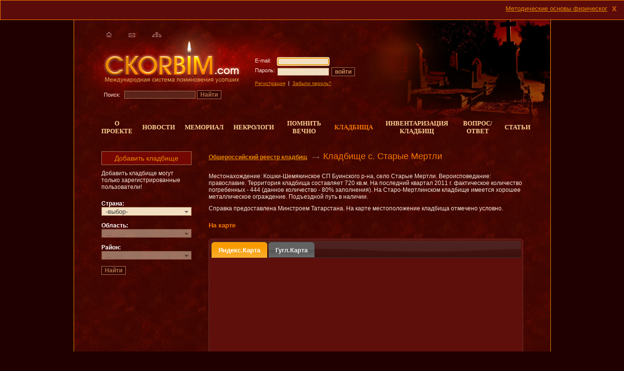

--- FILE ---
content_type: text/html;charset=windows-1251
request_url: http://skorbim.com/%D0%BE%D0%B1%D1%89%D0%B5%D1%80%D0%BE%D1%81%D1%81%D0%B8%D0%B9%D1%81%D0%BA%D0%B8%D0%B9_%D1%80%D0%B5%D0%B5%D1%81%D1%82%D1%80_%D0%BA%D0%BB%D0%B0%D0%B4%D0%B1%D0%B8%D1%89/%D0%BA%D0%BB%D0%B0%D0%B4%D0%B1%D0%B8%D1%89%D0%B5_%D1%81_%D1%81%D1%82%D0%B0%D1%80%D1%8B%D0%B5_%D0%BC%D0%B5%D1%80%D1%82%D0%BB%D0%B8_%D0%B1%D1%83%D0%B8%D0%BD%D1%81%D0%BA%D0%B8%D0%B9_%D1%80%D0%B0%D0%B9%D0%BE%D0%BD.html
body_size: 39623
content:
<!DOCTYPE html PUBLIC "-//W3C//DTD XHTML 1.0 Strict//EN" "http://www.w3.org/TR/xhtml1/DTD/xhtml1-strict.dtd">
<html xmlns="http://www.w3.org/1999/xhtml" xml:lang="ru" lang="ru" xmlns:vml="urn:schemas-microsofts-com:vml">
    <head>
<!-- cementary -->
        <base href="http://skorbim.com/" />
        <title>Кладбище с. Старые Мертли - Общероссийский реестр кладбищ : Международная система поминовения усопших</title>
        <meta http-equiv="Content-Type" content="application/xhtml+xml; charset=windows-1251"/>
		<meta name="SKYPE_TOOLBAR" content="SKYPE_TOOLBAR_PARSER_COMPATIBLE" />
		<meta content="telephone=no" name="format-detection">
        <meta name="viewport" content="initial-scale=1.0, user-scalable=no"/>
		              <link rel="icon" href="http://skorbim.com/favicon.ico" type="image/x-icon"/>
        <link rel="shortcut icon" href="http://skorbim.com/favicon.ico" type="image/x-icon"/>

        <meta name="keywords" content="Кладбище с. Старые Мертли - Общероссийский реестр кладбищ"/>
        <meta name="description" content="Кладбище с. Старые Мертли - Общероссийский реестр кладбищ"/>
        <meta name="Developer" content="http://www.itex.ru"/>
        <link rel="stylesheet" type="text/css" href="/merge.php?!!5c4d8d85e088d0025a50b5bd4a780bc6!!!!hU5BDoIwEHwLD6AtgqhP8GjgTkrZ0CK0yC5Bfi8ECEZNPO3s7MzsBNExPoRxJC6ehzTWwBSi5zWu4NWj/h27k087x7rrcNJmFYaX93vgBO7MTUz2Sa3abNqXG2hSwo6~Mtu5LY5Er7RBs8vPvprGOlhILz_b9v3gG/GWloIKPBEEG3eCrkV4LnTbaktNxwOmG25n9GF5JkKvMaMDH0VrOVJTg7D2MluS4UQszXFw==.css" /><script type="text/javascript" src="/merge.php?!!fbd7d15febd05d9e98ffd376fab4f418!!!!hVLbcoMgEP0WP0CU2Fz6CX3sTN4dxFUxwlIuk_Tviy0YkzrTB2YvnN2zHJa_HQ7HQ3XaVVkmsS3GLw~m/Hk1OyZ7siBSKjDbLRlto1XfilqLOK~7jryr15HuhbAwJR7wIeAXF9l4EhhM5Eu6tQ7kQrZCCnlThBWmZ/Ay34BUxufM013e1pGsM65rytJchtHjKIfpjCcXlF7qFZQs15O4kWHt5yZ1ytUXtdTKJZkvbaYTMCdw8v/DSGZtn~ptRHKvaabCfllNQYfmFDQWphCP~tEuC2qBWZCUTNBa1C3eFVBxzLouCFgKuUDWlD1b7ZefWns/2aHZ~IBUr9CFBy3wOfwPqg1KYSERfTi4fTLtwuSpSxDBoedDrsMmDetFW4Ojfw4_iYURhRL_DBwRYWHY/eZbIUvJO6NPTNOsB1WyEYg5NVZZluPwG.js">&#160;</script>                <script type="text/javascript" src="https://www.google.com/jsapi?key=ABQIAAAAJhjIkmNv2pojjGkJKGEQhBTziFasp3Rf0lcfyTpTWfVJY4dvHhSL1uA9TKLXqy6dsUaFwKepS3RqSg"></script>
                <script type="text/javascript" src="http://api-maps.yandex.ru/1.1/index.xml?key=AI27rk0BAAAApXODJwIAjyFDAYG8GPUDwuEaTsPsbXZDApMAAAAAAAAAAAAUKaSvs10AcQZOc93TwgbnyPPloQ=="></script>
                <script type="text/javascript">
                    google.load("maps", "3.4", {other_params: "sensor=true"});
                    var print_prefix = "?page=cementary&pid=19502";
                </script>
                        <script type="text/javascript">
                        $(document).ready(function() {
                $('input[name=authLogin]').focus();
            });
        </script>
        <style type="text/css">
            .popup-gmap {
                color: #000;
                text-align: left;
            }
        </style>
		<!--19502-->
		<script>
    $(document).ready(function () {
        var searchableOptions = {warnNoMatch:'Нет совпадений'};
        var chosenOptions = {no_results_text:"Соответствие не найдено"}
                if ($('#icountry').length > 0)
            $('#icountry').chosen(chosenOptions);
        if ($('#ioblast').length > 0)
            $("#ioblast").chosen(chosenOptions);
        if ($('#icity').length > 0)
            $("#icity").chosen(chosenOptions);
        if ($('#ims_country').length > 0)
            $("#ims_country").chosen(chosenOptions);
        if ($('#ims_oblast').length > 0)
            $("#ims_oblast").chosen(chosenOptions);
        if ($('#ims_city').length > 0)
            $("#ims_city").chosen(chosenOptions);
                if ($('#ifcountry').length > 0)
            $('#ifcountry').chosen(chosenOptions);
                if ($('#ifoblast').length > 0) {
            $("#ifoblast").chosen(chosenOptions);
        }
        if ($('#ifcity').length > 0)
            $("#ifcity").chosen(chosenOptions);

        $('#ims_country, #ims_oblast, #ims_city').change(function(){
            $(this).trigger("liszt:updated");
        });
		
        noty({"text":"<MARQUEE scrollamount=\"4\">                <span style=\"display:inline;width:200px;\"><a href=\"новости/56782.html\">Методические основы физического бессмертия</a>&nbsp;Статья руководителя системы СКОРБИМ.КОМ Игоря Полуйчика</span>&nbsp;&nbsp;&nbsp;&nbsp;&nbsp;                <span style=\"display:inline;width:200px;\"><a href=\"новости/56781.html\">Статья о любви к Родине и увековечении памяти погибших при защите Отечества</a>&nbsp;Игорь Полуйчик: чем отличается любовь к Родине от преданности государству?</span>&nbsp;&nbsp;&nbsp;&nbsp;&nbsp;                <span style=\"display:inline;width:200px;\"><a href=\"новости/56624.html\">Кладбища - это свалки неупокоенных душ. Игорь Полуйчик</a>&nbsp;В нормальном обществе не может быть ни кладбищ, ни свалок. Они собственно и сформировались не так давно, являясь очевидным признаком деградации нашей цивилизации.</span>&nbsp;&nbsp;&nbsp;&nbsp;&nbsp;</MARQUEE>", "theme":"noty_theme_twitter", "layout":"top", "type":"information", "textAlign":"center", "easing":"swing", "animateOpen":{"height":"toggle"}, "animateClose":{"height":"toggle"}, "speed":500, "timeout":600000, "closable":true, "closeOnSelfClick":false, "closeOnSelfOver":false});
          $('.noty_close').html('x');
        		        $('#cementaryTable').dataTable({
            "aoColumnDefs":[
                { "bSortable":false, "aTargets":[ 0 ] }
            ],
            'sPaginationType':"full_numbers",
            'oLanguage':{
                'sUrl':"mod/jquery/jquery.dataTables.lang.ru.utf8.txt"
            },
            //'aaSorting': [[1, "asc" ]],
            'bServerSide':true,
            'fnServerParams':function (aData) {
                aData.push({name:'type', value:'cementary'});
                            },
            'sAjaxSource':"ajaxDataTables.php",
            'bProcessing':true,
            'sDom':'<"clear">rtlip'
        });
        oTable = $('#cementaryTable').dataTable();
        $('#dataTablesOutsideSearch').keyup(function () {
            oTable.fnFilter($(this).val());
        })
        	});
	
	</script>
	<script type="text/javascript" src="/js/jquery.simplemodal.1.4.1.min.js"></script>
    <script type="text/javascript" src="http://skorbim.com/js/status_mem.js"></script>
<script>
</script>
    </head>
	
    <body class="fon">
	
        <script type="text/javascript">
            var cscneed = 0;
        </script>
        <div id="dialog" style="display:none;"></div>
        <!-- Optimized for: IE 5.0+, Opera 8.0+, Mozilla Firefox 1.0+ -->
                    <div id="mainWrapper">
                <!--LAYOUT-->
                <div id="header">
                    <div id="bgin0"></div>
                    <div id="bgin1"></div>
                    <div id="kar"><!-- -->
                                                <img src="img/kat/head408head.png" height="270px" width="440px" alt="ckorbim.com"/>
                    </div>
                    <div id="logoin"><a href="./"><img src="img/logoIn.png" alt="Ckorbim.com"/></a></div>
                    <div id="links">
                        <a href="main.html"><img src="img/home.gif" alt="Главная"/></a>
                        <a href="mailto:mail@mail.ru"><img src="img/mail.gif" alt="Написать письмо"/></a>
                        <a href="map.html"><img src="img/map.gif" alt="Карта сайта"/></a>
                    </div>
                    <div id="poisk">
                        <form method="post" action="search.html">
                            <p><input type="hidden" name="page" value="search"/>
                                Поиск:&nbsp;<input type="text" name="searchtext" class="inp"/><input type="submit" class="but" value="Найти"/>
                            </p>
                        </form>
                    </div>
                    <div id="reg">
        <form method="post" action="">
            <p><input name="authRequest" type="hidden" value=""/></p>
            <table>

                <tr valign="top">
                    <td>E-mail:</td>
                    <td><input name="authLogin" type="text" class="inp"/></td>
                </tr>
                <tr valign="top">
                    <td>Пароль:</td>
                    <td>
                        <input name="authPassword" type="text" class="inp"/><input name="submit" type="submit"
                                                                                   value="войти" class="but"/>
                    </td>
                </tr>
                <tr valign="top">
                    <td align="left" colspan="2">
                        <p>
                                                            <a href="" onclick="FastReg('reg.html');return false;">Регистрация</a>&nbsp;&nbsp;|&nbsp;&nbsp;<a href="napom.html">Забыли пароль?</a></p>
                    </td>
                </tr>
            </table>
        </form>
        </div>
                    <table id="menu" style="width: 900px;">
                        <tr>
                            <td>
                                <a href="o_proekte.html"><span>О проекте </span></a>
                            </td>
                            <!--td><a href="uslugi.html"><span>Услуги</span></a></td-->
                            <td><a href="новости.html"><span>Новости</span></a>
                            </td>
                            <td>
                                <a href="мемориал.html"><span>Мемориал</span></a>
                            </td>
                            <td>
                                <a href="некрологи.html"><span>Некрологи</span></a>
                            </td>
							   <td>
                                <a href="помнить_вечно.html"><span>Помнить вечно</span></a>
                            </td> 
         <!--           <td>
                        <a href="" class="act"><span>Учреждения</span></a>
                    </td>-->
                            <td>
                                <a href="общероссийский_реестр_кладбищ.html" class="act"><span>Кладбища</span></a>
                            </td>
                            <td>
                                <a href="inventarizatsija_kladbisch.html"><span>Инвентаризация кладбищ</span></a>
                            </td>
                            <!--td><a href="часто_задаваемые_вопросы.html"><span>Часто задаваемые вопросы</span></a></td-->
                            <td>
                                <a href="вопрос_ответ.html"><span>Вопрос/ответ</span></a>
                            </td>
                            <td><a href="статьи.html"><span>Статьи</span></a>
                            </td>
                                                    </tr>
                    </table>
                </div>
                <table id="tableMain">
                    <tr valign="top">
                                                    <td id="tdLeft">
                                <div class="otstup">
                                    
                                                                            <script type="text/javascript">
                                            var checkstt = function() {

                                                if ($('#nayti').css('display') == 'block') {
                                                    $('#nayti_hide > a').html('скрыть');
                                                } else {
                                                    $('#nayti_hide > a').html('показать&nbsp;фильтр');
                                                }
                                            };
                                            $(document).ready(function() {
                                                $('.dobav').click(function() {
                                                    var href = $(this).attr('href');
                                                    if (href.indexOf('?')>0) add='&';
                                                    else add='?';
                                                    if ($('#ifcountry').val() != '')
                                                        href =href+ add+'country=' + $('#ifcountry').val();
                                                    if (href.indexOf('?')>0) add='&';
                                                    else add='?';
                                                    if ($('#ifoblast').val() != '')
                                                        href =href+ add+'oblast=' + $('#ifoblast').val();
                                                    if (href.indexOf('?')>0) add='&';
                                                    else add='?';
                                                    if ($('#ifcity').val() != '')
                                                        href =href+ add+'city=' + $('#ifcity').val();
                                                        
                                                    
                                                    $(this).attr('href', href);
                                                });
                                                $('#nayti_necr').toggle(function() {
                                                    $('#nayti').toggle();
                                                    checkstt();
                                                }, function() {
                                                    $('#nayti').toggle();
                                                    checkstt();
                                                });
                                                $('#nayti_hide').click(function() {
                                                    $('#nayti').toggle();
                                                    checkstt();
                                                });
                                            });
                                        </script>
                                                                                <p><a href="add_cementary.html" class="dobav">Добавить кладбище</a></p>
                                                                                    <p>Добавить кладбище могут только зарегистрированные пользователи!</p>
                                                    <div class="filtr">
            <script type="text/javascript">
                var slctd = Array();
                                    $(document).ready(function () {
                    chs('ifcountry', 'ifoblast', 'ifcity');
                });
            </script>
                                            <span id="tabsform" smallblock="true">
                                                <form method="get" action="%D0%BE%D0%B1%D1%89%D0%B5%D1%80%D0%BE%D1%81%D1%81%D0%B8%D0%B9%D1%81%D0%BA%D0%B8%D0%B9_%D1%80%D0%B5%D0%B5%D1%81%D1%82%D1%80_%D0%BA%D0%BB%D0%B0%D0%B4%D0%B1%D0%B8%D1%89.html">
                                                    <input type="hidden" name="page" value="cementary"/>
                                                    <input type="hidden" name="filton" value="1"/>
                                                <p>
                                                                                                        <p>
                                                        <strong>Страна:</strong><br/>
                                                        <select id="ifcountry" name="fcountry" class="sel">
                                                            <option value="">-выбор-</option>
                                                                                                                            <option
                                                                    value="2" >Австралия</option>
                                                                                                                                <option
                                                                    value="4" >Азербайджан</option>
                                                                                                                                <option
                                                                    value="7" >Армения</option>
                                                                                                                                <option
                                                                    value="9" >Беларусь</option>
                                                                                                                                <option
                                                                    value="13" >Болгария</option>
                                                                                                                                <option
                                                                    value="15" >Великобритания</option>
                                                                                                                                <option
                                                                    value="20" >Германия</option>
                                                                                                                                <option
                                                                    value="24" >Греция</option>
                                                                                                                                <option
                                                                    value="25" >Грузия</option>
                                                                                                                                <option
                                                                    value="29" >Израиль</option>
                                                                                                                                <option
                                                                    value="38" >Казахстан</option>
                                                                                                                                <option
                                                                    value="43" >Киргызстан</option>
                                                                                                                                <option
                                                                    value="44" >Китай</option>
                                                                                                                                <option
                                                                    value="49" >Латвия</option>
                                                                                                                                <option
                                                                    value="53" >Литва</option>
                                                                                                                                <option
                                                                    value="60" >Молдова</option>
                                                                                                                                <option
                                                                    value="71" >Польша</option>
                                                                                                                                <option
                                                                    value="1" >Россия</option>
                                                                                                                                <option
                                                                    value="75" >США</option>
                                                                                                                                <option
                                                                    value="82" >Таджикистан</option>
                                                                                                                                <option
                                                                    value="86" >Туркменистан</option>
                                                                                                                                <option
                                                                    value="87" >Туркмения</option>
                                                                                                                                <option
                                                                    value="89" >Турция</option>
                                                                                                                                <option
                                                                    value="91" >Узбекистан</option>
                                                                                                                                <option
                                                                    value="92" >Украина</option>
                                                                                                                                <option
                                                                    value="93" >Финляндия</option>
                                                                                                                                <option
                                                                    value="101" >Эстония</option>
                                                                                                                        </select>
                                                    </p>
                                                    <p>
                                                        <strong>Область:</strong><br/>
                                                        <select id="ifoblast" name="foblast" class="sel chsel">
                                                            <option value="">-выбор-</option>
                                                        </select>
                                                    </p>
                                                    <p>
                                                        <strong>Район:</strong><br/>
                                                        <select id="ifcity" name="fcity" class="sel chsel">
                                                            <option value="">-выбор-</option>
                                                        </select>
                                                    </p>

                                                                                                                                                            <p><input type="submit" class="but" value="Найти"/></p>
                                                </form>
                                            </span>
        </div>
                                            </div>
                                <div id="rasp">&nbsp;</div>
                            </td>
                                                    <td id="content">
                                                            <div class="title">
                                                                            <span class="first"><a href="общероссийский_реестр_кладбищ.html">Общероссийский реестр кладбищ</a></span>
                                        <span>
                                            Кладбище с. Старые Мертли                                        </span>
                                                                        </div>
                                                            <p class="clear"></p>
                            <p>Местонахождение: Кошки-Шемякинское СП Буинского р-на, село Старые Мертли. Вероисповедание: православие. Территория кладбища составляет 720 кв.м. На последний квартал 2011 г. фактическое количество погребенных - 444 (данное количество - 80% заполнения). На Старо-Мертлинском кладбище имеется хорошее металлическое ограждение. Подъездной путь в наличии.</p>
<p>Справка предоставлена Минстроем Татарстана. На карте местоположение кладбища отмечено условно.</p>                <h3>На карте</h3>
        <!-- pid = 19502 -->
        <script type="text/javascript">

            balloon = new Object();
            balloon2 = new Object();
            $(document).ready(function () {
                $('#map-tabs').tabs({
                    show: function (event, ui) {
                        if (ui.index == '0' && ymap) {
                            ymap_center();
                        }
                        if (ui.index == '1' && gmap) {
                            gmap_center();
                        }
                    }
                });
                map_zoom = 15;
                gmap_init(54.777199, 48.333574);
                ymap_init(54.777199, 48.333574);
                $('div.map-lines-cementary div').each(function () {
                    area_points = [];
                    $('span', this).each(function () {
                        area_points.push([$(this).attr('latitude'), $(this).attr('longitude')]);
                    });
                    gmap_drawarea(area_points, '87CEEB');
                    ymap_drawarea(area_points, '87CEEB');
                });
                $('div.map-lines-area div').each(function () {
                    area_points = [];
                    $('span.line', this).each(function () {
                        area_points.push([$(this).attr('latitude'), $(this).attr('longitude')]);
                    });
                    balloon = {};
                    val = $('span.name', this).attr('value');
                    if (val != undefined && val.length > 0) {
                        balloon.name = ''; // Убрал <span class="balloon">Участок</span>
                        balloon.description = '<span class="balloon">' + val + '</span>';
                    }
                    gmap_drawarea(area_points, '2E8B57', null, balloon);
                    ymap_drawarea(area_points, '2E8B57', null, balloon);
                });
                $('div.map-lines div').each(function () {
                    balloon2 = {};
                    val = $(this).attr('value');
                    if (val != undefined && val.length > 0) {
                        balloon2.name = '<span class="balloon">Дорожка</span>';
                        balloon2.description = '<span class="balloon">' + val + '</span>';
                    }
                    gmap_drawline([$('span.start', this).attr('latitude'), $('span.start', this).attr('longitude')], [$('span.finish', this).attr('latitude'), $('span.finish', this).attr('longitude')], 'A0522D', balloon2);
                    ymap_drawline([$('span.start', this).attr('latitude'), $('span.start', this).attr('longitude')], [$('span.finish', this).attr('latitude'), $('span.finish', this).attr('longitude')], 'A0522D', balloon2);
                });
            });
        </script>
        <p>
        <div id="map-tabs">
            <ul>

                <li><a href="#map_ya_canvas">Яндекс.Карта</a></li>
                <li><a href="#map_canvas">Гугл.Карта</a></li>

            </ul>
            <div id="map_canvas" style="width:600px; height:535px; "></div>
            <div id="map_ya_canvas" style="width:600px; height:535px; "></div>
        </div>
        <div style="display: none;">
            <div id="map-info" style="color: black; text-align: center; padding-bottom: 5px;">
                                <p>Буинский район&nbsp;Кладбище с. Старые Мертли (54° 46' 38"                    , 48° 20' 1")</p>

                <p></p>
            </div>
            <div class="map-lines">
                
            </div>
            <div class="map-lines-area">
                
            </div>
            <div class="map-lines-cementary">
                            </div>
        </div>
        </p><br/>
        <h2 class="tit">Установленные захоронения</h2>
        
        <p><a href="мемориал.html?cementary_id=19502" class="abut3"
              style="text-align:center;float:left;">Остальные установленные захоронения
                (0                )</a>
            <a href="мемориал.html?cementary_id=19502&unknown=1" class="abut3"
               style="text-align:center;float:right;">Неустановленные захоронения
                (0                )</a></p>
                <br/>
    <br/>
    <br/>
    <br/>
    <h2 class="tit">Поделитесь полезной информацией о кладбище <a href="javascript:void(0);" id="cemeteryCommentShowTooltip">?</a></h2>
	<span style="display:none" id="cemeteryCommentTooltipText">
	Как добраться до кладбища? Предоставляют ли на кладбище инвентарь? По какому номеру позвонить, или на какой адрес написать в администрацию кладбища / обслуживающую организацию? Какой отдел / департамент отвечает за &quot;похоронку&quot; в местном муниципалитете?... и т.д. <br />
Если у Вас есть информация, которая может быть полезной другим пользователям - поделитесь ею в комментариях. Внимание! Вся поступающая информация проходит модерацию. 	</span>
            <blockquote>
            <h3>Внимание!</h3>

            <p>
                Функия только для зарегистрированных пользователей.

            </p>
        </blockquote>
    	<script>
		$(function(){
			$('#cemeteryCommentShowTooltip').hover(function(){
					$('#alertmessage').html($('#cemeteryCommentTooltipText').html()).dialog("open");
				});
		});
	</script>
        <p class="clear">&nbsp;</p>
            <p class="noprint">
        <br/>
        <small>
            Автор: <a href="userinfo.html?userid=434">Игнатьева Е. Г.</a><br/>
            Обслуживающая организация: <a
            href="userinfo.html?userid="></a>
                        &nbsp;<a class="noprint" id="perm_lnk" href="reg.html">(запросить права на
                кладбище)</a>
            <script type="text/javascript">
                $(document).ready(function () {

                    $('#perm_dialog').dialog({
                        autoOpen:false,
                        width:320,
                        height:240,
                        buttons:{
                            "Закрыть":function () {
                                $(this).dialog("close");
                            }
                        }
                    });
                    // Dialog Link
                    $('#perm_lnk').click(function () {

                        $("#perm_dialog").html($('#load_html').html());
                        $('#perm_dialog').dialog('open');
                        $(this).addClass('jduimg');
                        return false;
                    });

                });
            </script>
            <div id="load_html" style="display:none">
                <p style="font-size: 14px;">Запросить права на кладбище могут только зарегистрированные пользователи</p>

                <p>
                    <a href="index.php?page=reg"
                       style="color: #F97800; font-size: 14px;">Зарегистрироваться</a><br/><a href="javascript: void(false);" onClick="window.scrollTo(0,0); $('input[name=authLogin]').focus();"
                    style="color: #F97800; font-size: 14px;">Авторизоваться</a>
                </p>
            </div>
            <div id="perm_dialog" title="Запрос на получение прав"></div>
                    </small>
    </p>
        <div class="tuda">
        <div id="back"><a href="javascript:history.back();">назад</a></div>
        <div id="up"><a href="javascript:window.scrollTo(0,0);">наверх</a></div>
    </div>
    <p class="clear"></p>
<div id="alertmessage" style="display: none; text-align: left;"></div>
<div id="cemeteryCommentEdit" style="display: none; text-align: left;">
    <p id="cemeteryCommentMessage"></p>

    <form id="cemeteryCommentEditForm" class="mess">
        <input type="hidden" value="" id="commentId"/>
        <textarea id="cemeteryCommentText" class="inp2" style="height:250px">

        </textarea>
    </form>
</div>
<script>
    $(function () {
        $('#alertmessage').dialog({
            width: 320,
            height: 260,
            title: 'Уведомление',
            resizable: false,
            autoOpen: false,
            buttons: {"Ok": function () {
                $(this).dialog("close");
            }}
        });

        $('#cemeteryCommentEdit').dialog({
            width: 600,
            height: 400,
            title: 'Редактирование комментария',
            resizable: false,
            autoOpen: false,
            buttons: {
                'Закрыть': function () {
                    $(this).dialog("close");
                },
                "Сохранить": function () {
                    $.ajax({
                        url: 'ajax/cemeteryCommentsActions.php',
                        dataType: 'json',
                        type: 'POST',
                        data: {type: 'saveComment', id: $('#commentId').val(), comment: $('#cemeteryCommentText').val() },
                        beforeSend: function () {
                            $('#cemeteryCommentMessage').html('Сохранение...');
                        },
                        success: function (data) {
                            if (data.success) {
                                $('#cemeteryCommentMessage').html('Успешно');
                                renderTable();
                            }
                            else {
                                $('#cemeteryCommentMessage').html('Комментарий не был сохранен');
                            }
                        }
                    });

                }
            }
        });
    });
</script>                        </td>
                    </tr>
                </table>
                <!--//LAYOUT-->
                <div id="footWrap"></div>
            </div>
            <!--FOOTER-->
            <div id="footer">
                <div id="footer2">
                    <div id="liveint" style="float:left;padding:20px 0 0 10px;">

        		                    <div style="width:130px;height:30px;float:left;color:#F97800;text-align:left;margin-right: 10px;">
                        <a href="мемориал.html">Мемориальные доски
                            <br/> 2285816                        </a><br/>
                    </div>

                    <div style="width:80px;height:30px;float:left;color:#F97800;text-align:left;margin-right: 10px;">
                        <a href="/%D0%BF%D0%BE%D0%BC%D0%BD%D0%B8%D1%82%D1%8C_%D0%B2%D0%B5%D1%87%D0%BD%D0%BE/%D0%BA%D0%BD%D0%B8%D0%B3%D0%B0_%D0%BF%D0%B0%D0%BC%D1%8F%D1%82%D0%B8.html">
                            Книга памяти
                            <br/> 96028                        </a><br/>
                    </div>
<!--<div style="width:90px;height:30px;float:left;color:#F97800;text-align:left;margin-right: 10px;">
    <a href="?ufiltr%5Blastname%5D=&ufiltr%5Bfirstname%5D=&ufiltr%5Bpatronymicname%5D=&ufiltr%5Breligion%5D=0&ufiltr%5Bbirthday%5D=&ufiltr%5Bbirthmonth%5D=0&ufiltr%5Bbirthyear%5D=&ufiltr%5Bcountry%5D=&ufiltr%5Bdeathday%5D=&ufiltr%5Bdeathmonth%5D=0&ufiltr%5Bdeathyear%5D=&ufiltr%5Bms_country%5D=&ufiltr%5Bunknown%5D=1&doSend=%EF%EE%E8%F1%EA&debug=1">
        Неопознанные захоронения
        <br/>     </a>
    <br/>
</div>-->
                    <div style="width:70px;height:30px;float:left;color:#F97800;text-align:left;margin-right: 10px;">
                        <a href="некрологи.html">Некрологи
                            <br/> 1062                        </a><br/>
                    </div>
                    <div style="width:70px;height:30px;float:left;color:#F97800;text-align:left;margin-right: 10px;">
                        <a href="общероссийский_реестр_кладбищ.html">Кладбища
                            <br/> 33939                        </a><br/>
                    </div>

                                                    <!--LiveInternet counter-->
                            <script type="text/javascript">
                                <!--
                                /*document.write("<a href='http://www.liveinternet.ru/click' " + "target=_blank><img src='http://counter.yadro.ru/hit?t50.6;r" + escape(document.referrer) + ((typeof(screen) == "undefined") ? "" : ";s" + screen.width + "*" + screen.height + "*" + (screen.colorDepth ? screen.colorDepth : screen.pixelDepth)) + ";u" + escape(document.URL) + ";" + Math.random() + "' alt='' title='LiveInternet' " + "border='0' width='31' height='31'><\/a>")*///--></script><!--/LiveInternet-->
                                                </div>
                    <div id="copy" style="left:585px;">© 2009. Копировать только с<br/> разрешения администрации сайта.</div>
                                        <div id="itex"><a href="http://www.itex.ru/website">Создание сайта</a>:  Айтекс-ру<!--itex: 071--></div>
                </div>
                <div id="counters" style="left:400px;top: 20px;z-index: 1000;width: 200px;"><!-- Yandex.Metrika counter -->
<script type="text/javascript">
(function (d, w, c) {
    (w[c] = w[c] || []).push(function() {
        try {
            w.yaCounter22284919 = new Ya.Metrika({id:22284919,
                    webvisor:true,
                    clickmap:true,
                    trackLinks:true,
                    accurateTrackBounce:true});
        } catch(e) { }
    });

    var n = d.getElementsByTagName("script")[0],
        s = d.createElement("script"),
        f = function () { n.parentNode.insertBefore(s, n); };
    s.type = "text/javascript";
    s.async = true;
    s.src = (d.location.protocol == "https:" ? "https:" : "http:") + "//mc.yandex.ru/metrika/watch.js";

    if (w.opera == "[object Opera]") {
        d.addEventListener("DOMContentLoaded", f, false);
    } else { f(); }
})(document, window, "yandex_metrika_callbacks");
</script>
<noscript><div><img src="//mc.yandex.ru/watch/22284919" style="position:absolute; left:-9999px;" alt="" /></div></noscript>
<!-- /Yandex.Metrika counter -->
<!--LiveInternet counter-->
                           <script type="text/javascript">
document.write("<a href='http://www.liveinternet.ru/click' "+
"target=_blank><img src='//counter.yadro.ru/hit?t21.6;r"+
escape(document.referrer)+((typeof(screen)=="undefined")?"":
";s"+screen.width+"*"+screen.height+"*"+(screen.colorDepth?
screen.colorDepth:screen.pixelDepth))+";u"+escape(document.URL)+
";"+Math.random()+
"' alt='' title='LiveInternet: показано число просмотров за 24"+
" часа, посетителей за 24 часа и за сегодня' "+
"border='0' width='88' height='31'><\/a>")
</script>
                            <!--/LiveInternet--> </div>
            </div>
                    <!--//FOOTER-->
		    <div style="display:none;" id="fast_reg"></div>

    </body>
</html>
<!-- exec= 0.11739492416382 -->

--- FILE ---
content_type: text/html; charset=utf-8
request_url: http://skorbim.com/ajax.cs.php?top=null
body_size: 1254
content:
<option value="">-выбор-</option>
<option value="2">Австралия</option>
<option value="4">Азербайджан</option>
<option value="7">Армения</option>
<option value="9">Беларусь</option>
<option value="13">Болгария</option>
<option value="15">Великобритания</option>
<option value="20">Германия</option>
<option value="24">Греция</option>
<option value="25">Грузия</option>
<option value="29">Израиль</option>
<option value="38">Казахстан</option>
<option value="43">Киргызстан</option>
<option value="44">Китай</option>
<option value="49">Латвия</option>
<option value="53">Литва</option>
<option value="60">Молдова</option>
<option value="71">Польша</option>
<option value="1">Россия</option>
<option value="75">США</option>
<option value="82">Таджикистан</option>
<option value="86">Туркменистан</option>
<option value="87">Туркмения</option>
<option value="89">Турция</option>
<option value="91">Узбекистан</option>
<option value="92">Украина</option>
<option value="93">Финляндия</option>
<option value="101">Эстония</option>


--- FILE ---
content_type: text/css; charset=windows-1251
request_url: http://skorbim.com/merge.php?!!5c4d8d85e088d0025a50b5bd4a780bc6!!!!hU5BDoIwEHwLD6AtgqhP8GjgTkrZ0CK0yC5Bfi8ECEZNPO3s7MzsBNExPoRxJC6ehzTWwBSi5zWu4NWj/h27k087x7rrcNJmFYaX93vgBO7MTUz2Sa3abNqXG2hSwo6~Mtu5LY5Er7RBs8vPvprGOlhILz_b9v3gG/GWloIKPBEEG3eCrkV4LnTbaktNxwOmG25n9GF5JkKvMaMDH0VrOVJTg7D2MluS4UQszXFw==.css
body_size: 21598
content:
/**** style.css ****/

body {margin:0; padding:0; font-family: Arial, Helvetica, sans-serif; color:#F9E7DA; background:#210001; min-width:995px; font-size:75%; text-align:center;}
html, body {height:100%;}
div,dl,dt,dd,ol,ul,li,form,td,th,p {margin:0; padding:0;}
table, th, td {font-size:100%;}
table,img {border:0;}
table {border-collapse:collapse;}
input, select, option, textarea {font-family:Tahoma, Arial, Helvetica, sans-serif; font-size:11px;}
p {padding:0 0 10px;}
a {color:#E88800; text-decoration:underline;outline: none;}
a:hover {color:#E88800; text-decoration:none;}
h1,h2,h3,h4 {margin:0; padding:0; color:#F97800;}
h1 {font-size:150%; padding:10px 0; font-weight:normal;}
h2 {font-size:120%; padding:10px 0;}
h3 {font-size:110%; padding:10px 0;}
h4 {font-size:100%; padding:10px 0; font-weight:bold;}
ol, ul {padding:0 0 10px 20px;}




.fonHome {background:#220001;}
.fon {background:#210001 url(img/fonin.jpg) repeat-y 50% 0;}
#mainWrapper {position:relative; min-height:100%; width:995px; text-align:left; margin:0 auto;}
#mainWrapper2 {position:relative; min-height:100%; width:995px; text-align:left; margin:0 auto; background: url(img/wrap.gif) no-repeat 100% 100%;}

* html #mainWrapper {height:100%;}
* html #mainWrapper2 {height:100%;}



#footWrap {height:67px; width:100%; text-align:center;}
#footer {position:relative; margin:-67px auto 0; width:980px; height:67px; z-index:200; background:#210001 url(img/foot.gif) repeat-x 0 0;}
#footer2 {position:absolute; top:0; left:0; width:100%; height:67px; z-index:300; color:#543B3C; font-family:Tahoma; text-align:left;}
#back { float:left;}
#up { float:right;}
#up a, #back a {color:#fff;}
#copy {float:left; padding:20px 0 0 5px; font-size:11px;}
#itex {float:right; padding:20px 5px 0 90px; font-size:11px; background:url(img/itex.gif) no-repeat 0 22px; width: 88px;}
#itex a {float: left; color:#543B3C; padding:0 0 4px 0;}
#counters {position:absolute; top:10px; left:0; padding:0 200px;}
#counters img {margin:0 5px;}

#copyho { position:absolute; top:610px; left:40px; font-size:11px; color:#543B3C; font-family:Tahoma;}
#itexho {position:absolute; top:610px; right:40px; font-size:11px;}
#itexho a { color:#543B3C; display:block; background:url(img/itex.gif) no-repeat 0 2px; padding:0 0 4px 90px;}




#tableHome {width:100%; height:100%; text-align:center;}
#BlockHome {width:980px; height:670px; margin:0 auto; position:relative; text-align:left;}
#homeblock {background:#420003; border:1px solid #E38500; font-family:Arial; font-size:12px; height:599px; position:relative;}
#homeblock .hb1 {left:70px; line-height:1.5; position:absolute; text-align:center; top:68px; width:350px;}
#homeblock .hb2 {line-height:1.5; position:absolute; right:70px; text-align:center; top:68px; width:350px;}
#homeblock .hb3 {left:70px; line-height:1.5; position:absolute; text-align:center; top:450px; width:350px;}
#homeblock .hb4 {line-height:1.5; position:absolute; right:70px; text-align:center; top:450px; width:350px;}
#homeblock h2 {color:#FED293; font-size:16px; font-weight:bold; padding:0 0 6px; text-transform:uppercase;}
#homeblock a {color:#C98A5C; text-decoration:none;}
#homeblock a:hover {color:#DEAA52; text-decoration:underline;}
#homeblock #hlogo {left:95px; position:absolute; top:199px;}
#flash {left:29px; position:absolute; top:151px;}
#foot_home {height:66px; position:relative;}
#foot_home .links {font-size:12px; left:10px; position:absolute; top:18px;}
#foot_home .links a {color:#CB7500; float:left; margin:0 10px 0 0;}
#foot_home .itex {color:#543B3C; font-size:11px; position:absolute; right:0; top:19px; width:120px;}
#foot_home .itex a {color:#543B3C;}
#foot_home .itex img {float:left; margin:2px 3px 0 0;}

.action {display: block; position: absolute; left: 507px; top: 248px; background-image: url(img/dop.png); background-repeat: no-repeat; width: 286px; height: 90px; color: #fbdaa0; font-family: Times New Roman; 	font-size: 16px; font-style:italic; padding-top:21px; padding-left:77px; text-decoration: none;}
.action a {color: #fbdaa0;}
#foot_home .counter {left:568px; position:absolute; top:19px;}
#foot_home .copy {color:#543B3C; font-size:11px; left:690px; position:absolute; top:19px; width:180px;}


#header {height:280px; font-family:Verdana, Arial, Helvetica, sans-serif; color:#FFE4D9; font-size:11px;}
#bgin0 { position:absolute; top:0; left:8px; background:url(img/bg0.gif) repeat-x 0 0; width:979px; height:10px;}
#bgin1 { position:absolute; top:10px; left:10px; background:url(img/bgin1.jpg) no-repeat 0 0; height:223px; width:511px;}
#links { position:absolute; top:65px; left:75px;}
#links a { display:block; float:left; margin:0 35px 0 0;}
#logoin {position:absolute; top:49px; left:63px;}
#kar { position:absolute; top:10px; right:10px;}
#poisk { position:absolute; top:185px; left:70px;}
#poisk .inp { background:#5B2319; border:1px solid #A6724E; width:140px; margin:0 3px 0 5px; color:#fff;}
#poisk .but { background:#360400; border:1px solid #AF734E; color:#AF734E; font-weight:bold;}

#reg1 reg, #reg { position:absolute; top:114px; left:380px;}
#reg1 td, #reg td {padding:0 0 4px;}
#reg1 .inp, #reg .inp {width:100px; margin:0 5px; border:1px solid #A6724E; background:#F2DFC2;}
#reg1 .but, #reg .but { background:#360400; border:1px solid #A3724E; color:#C98A5C; font-weight:bold;}
#reg1 p, #reg p {padding:4px 0 0;}
#reg1 a, #reg a { color:#E88800; font-size:10px;}

#menu {position:absolute; top:245px; left:55px;}
#menu td {text-align:center; padding:0 10px;}
#menu a {color:#FED293; text-decoration:none; font-weight:bold; text-transform:uppercase; font-size:13px; font-family:"Arial Narrow"; margin:0 auto;}
#menu a:hover, #menu .act { color:#F97800;}


#tableMain {width:100%; border-collapse:collapse;}
#tableMain2 {width:100%; border-collapse:collapse;}
#content {padding:30px 75px 70px 20px;}
#tableMain2 #content {padding:30px 75px 70px 0px;}
#content2 {padding:30px 65px 70px;}
#tdLeft {width:265px; padding:0 0 30px;}
#rasp {width:265px; height:2px; line-height:0; font-size:0;}
.otstup {padding:30px 15px 0 65px;}
#tableMain2 .otstup {padding:30px 30px 0 65px;}

#tdLeft2 {width:360px; padding:0 0 30px;}
#tdLeft2 #rasp2 {width:360px; height:2px; line-height:0; font-size:0;}
#tdLeft2 .otstup {padding:30px 10px 0 65px;}


.title {padding:0 0 20px; color:#F97800; font-size:18px; font-weight:normal;}
.title span { display:block; padding:0 0 2px;}
.title .first { background:url(img/arr.gif) no-repeat 100% 10px; color:#F9E7DA; font-size:12px; padding:5px 33px 0 0; margin:0; font-weight:bold; float:left;}
#nav {margin:-15px 0 5px 100px; color:#885F5D; font-size:11px;}
#nav a {color:#fff;}
.uslugi a { display:block; margin:0 0 10px;}
.uslugi2 a { display:block; margin:0 15px 10px 0; float:left;}
.list dd { font-weight:bold; border-bottom:1px solid #6A322E; padding:0 0 8px; margin:0 0 8px;}
.list a { text-decoration:none; color:#F9E7DA;}
.list a:hover, .list .on { color:#F97800; text-decoration:none;}
.list ul { list-style:none; padding:0; margin:0; font-weight:normal;}
.list li a { color:#E88800; text-decoration:underline;}
.list2 dd { border-bottom:1px solid #6A2F2F; padding:0 0 8px; margin:0 0 8px;}

.sublist ul { font-weight:bold; list-style:none; padding:0; margin:0;}
.sublist li a { color:#F9E7DA; text-decoration:none;}
.sublist a:hover { color:#FF7800; text-decoration:none;}

.col2 { width:100%; margin:0 0 15px;}
.bord td { border-bottom:1px solid #6A2F2F;}
.bord td td { border:none;}
.col0 { width:15px; border:none;}
.bord .col0 { width:15px; border:none;}
#rasp0 {width:15px; height:2px; line-height:0; font-size:0;}
.col00 { width:25px; border:none;}
.bord .col00 { width:25px; border:none;}
.news { width:100%; margin:20px 0 10px;}
.news .nimg {width:1%; padding:0 0 12px;}
.news dd {padding:0 0 3px 0;}
.nimg img {margin:0 12px 0 0; border:1px solid #99635D;}
.news dt, .dataN {font-weight:bold; padding:0 0 4px 0; color:#fff;}
.nazN {font-weight:bold;}
.nazN a {text-decoration: underline;}
.nazN a:hover {text-decoration: none;}
.razdN { border-bottom:1px solid #6A2F2F; padding:0 0 5px; margin:0 0 10px;}

.filtr { color:#fff;}
.filtr .sel { background:#F2DFC2; border:1px solid #A6724E; width:185px;}
.filtr .chek { display:block; margin:2px 10px 0 0;}
.filtr table { margin:0 0 6px;}
.filtr td { padding:0 0 5px; }
.filtr .but { background:#360400; border:1px solid #AF734E; color:#AF734E; font-weight:bold;}


.cat {border-collapse:collapse; width:100%; margin:0 0 18px; border-bottom:1px solid #6A2F2F;}
.cat td { padding:0 0 10px;}
.catim {width:1%;}
.catim img {display:block; margin:0 18px 0 0;}
.faq {border-collapse:collapse; width:100%; margin:0 0 6px; border-bottom:1px solid #6A2F2F;}
.faq .catim img {display:block; margin:0 10px 0 0;}
.faq a { font-weight:bold;}
.cat dt {font-weight:bold; padding:0 0 5px;}
.cat dt a { color:#F29A00;}

.cat.faq {width:860px !important; display:block; overflow:auto;}

.ressearch {padding:0 0 20px;}
.ressearch dt {font-weight:bold; color:#885F5D; padding:0 0 10px;}
.ressearch dd {padding:0 0 3px;}
.go a { padding:0 0 8px; display:block;}
.ressearch .inp { background:#F2DFC2; border:1px solid #A6724E; width:185px;}
.ressearch .sel { background:#F2DFC2; border:1px solid #A6724E; width:185px;}
.ressearch .but { background:#360400; border:1px solid #AF734E; color:#AF734E; font-weight:bold;}
.vt { padding:0 0 20px 20px;}

.info { padding:0 0 30px;}
.info dt { font-weight:bold; padding:0 0 5px;}
.info a { color:#E88800;}
.map {padding:0;}
.map li {padding:0 0 12px 0; list-style:none; font-weight:bold;}
.map li a { color:#E88800;}
.map li li a { color:#fff;}
.map li ul {padding:5px 0 0 10px;}
.map li li {font-weight:normal;padding:0 0 6px 8px;}
.map li li li {padding:0 0 3px 8px;}

.mess, #mess {margin:5px 0 0;}
.mess table, #mess table {border-collapse:collapse; margin:0 0 15px;}
.mess td, #mess td {padding:0 15px 10px 0;}
.mess td p, #mess td p {padding:0 0 5px;}
.mess .inp, #mess .inp {width:240px; background:#F2DFC2; border:1px solid #A6724E;}
.mess .inp2, #mess .inp2 {width:550px; height:95px; background:#F2DFC2; border:1px solid #A6724E;}
.mess .gfx, #mess .gfx {width:85px;}
.mess .but, #mess .but{ background:#360400; border:1px solid #AF734E; color:#AF734E; font-weight:bold;}

#ap_content .inp2 {width:550px; height:95px; background:#F2DFC2; border:1px solid #A6724E;}
#ap_content .inp {width:240px; background:#F2DFC2; border:1px solid #A6724E;}

.dobav { display:block; background:#740702; border:1px solid #A5704E; font-size:14px; text-decoration:none; text-align:center; margin:0 auto; padding:5px 0;}
.nekr table { width:100%; margin:0 0 20px;}
.nekr td { padding:8px 0;}
.nekr .inp { width:168px; background:#F2DFC2; border:1px solid #A6724E;}
.nekr .inp2 { width:168px; background:#F2DFC2; border:1px solid #A6724E;}
.nekr .sel { width:168px; background:#F2DFC2; border:1px solid #A6724E;}
.nekr .sel2 { width:90px; margin:0 10px 0 0; background:#F2DFC2; border:1px solid #A6724E;}
.nekr .sel3 { width:200px; margin:0 10px 0 0; background:#F2DFC2; border:1px solid #A6724E;}
.nekr .rad { margin:0 5px 0 30px;}
.nekr th { background:#5B0B09; color:#E0814E; padding:4px 13px; text-align:left;}
.but{ background:#360400; border:1px solid #AF734E; color:#AF734E; font-weight:bold; font-family:Arial, Helvetica, sans-serif; font-size:12px;}
.nekr .inpdata { width:65px; background:#F2DFC2; border:1px solid #A6724E; margin:0 10px 0 0;}
.nekr .inpf { width:138px; background:#F2DFC2; border:1px solid #A6724E; margin:0 10px 0 0;}
.nekr .biginp { width:438px; background:#F2DFC2; border:1px solid #A6724E; margin:0 10px 0 0;}

.obit { width:100%; margin:15px 0 5px;}
.inuser .obit { border-bottom:none;}
.obit .nimg {width:1%; padding:0 0 12px;}
.obit3 .nimg {width:1%; padding:0 0 12px;}
.obit dd {padding:0 0 3px 0;}
.inuser .obit dd {padding:0 0 7px 0;}
.obit .nimg img {margin-top:5px;margin-left:5px; margin-bottom:10px; border:2px solid #000;}
.obin td { padding:0 10px  10px 0;}
.obit3 {width:100%; margin:0 0 10px;}
.obit .chek { margin:3px 10px 0 0;}
.ac { padding:0 10px 0 0;}
.miniobit { width:100%; margin:0 0 10px; border-bottom:1px solid #6A2F2F; font-size:11px;}
.miniobit .nimg {width:1%; padding:0 0 5px;}
.miniobit .nimg img {margin:0 8px 0 0; border:1px solid #000;}

.fizikreg {}
.fizikreg td { padding:0 0 10px; line-height:18px;}
.fizikreg .inp {width:240px; background:#F2DFC2; border:1px solid #A6724E; margin:0 65px 0 0;}
.fizikreg .inpbo {width:240px; background:#F2DFC2; border:1px solid #A6724E; margin:0;}
.fizikreg .inpte {width:560px; height:95px; background:#F2DFC2; border:1px solid #A6724E;}
.fizikreg .gfx {width:85px;}
.fizikreg .but{ background:#360400; border:1px solid #AF734E; color:#AF734E; font-weight:bold;}
.oran {font-weight:bold; color:#E0814E;}
.oran2 {font-weight:bold; color:#FF7902;}
.mini { font-family: Tahoma; font-size:11px;}
.dannie { width:100%;}
.dannie .catim { width:1%; padding:0 0 12px;}
.dannie .catim img {margin:0 12px 0 0; border:1px solid #865C5D;}
.dannie h1 { padding:0 0 10px;}
.tit {padding:5px 10px; background-color:#5B0B09; color:#E0814E; font-size:12px; margin:0 0 10px;}
.tit span { float:left;}
.tit .limit { float:right; color:#fff; font-weight:normal;}
.abut{ background:#360400; border:1px solid #AF734E; color:#AF734E; font-weight:bold; font-family:Arial, Helvetica, sans-serif; font-size:12px; text-decoration:none; display:block; padding:3px; text-align:center; margin:0 auto; line-height:12px;}
.abut2 { width:150px; background:#360400; border:1px solid #AF734E; color:#AF734E; font-weight:bold; font-family:Arial, Helvetica, sans-serif; font-size:12px; text-decoration:none; display:block; padding:3px; line-height:12px;}
.abut2 .disabledbut { width:150px; background:#360400; border:1px solid #AF734E; color:#AF734E; font-weight:bold; font-family:Arial, Helvetica, sans-serif; font-size:12px; text-decoration:none; display:block; padding:3px; line-height:12px;}
.abut2 span {text-align:center; margin:0 auto; display:block;}
.abut3 { width:250px; background:#360400; border:1px solid #AF734E; color:#AF734E; font-weight:bold; font-family:Arial, Helvetica, sans-serif; font-size:12px; text-decoration:none; display:block; padding:3px; line-height:12px;}
.abut3 span {text-align:center; margin:0 auto; display:block;}
.abutgl{background:#360400; border:1px solid #AF734E; color:#AF734E; font-weight:bold; font-family:Arial, Helvetica, sans-serif; font-size:12px; text-decoration:none; display:block; padding:3px; text-align:center; margin:0 auto; line-height:12px; margin:10px 12px 0 0;}
.abut4 {width:250px; background:#360400; border:1px solid #AF734E; color:#AF734E; font-weight:bold; font-family:Arial, Helvetica, sans-serif; font-size:12px; text-decoration:none; display:block; padding:3px; line-height:12px; margin:15px 0 0;}
.abut4 span {text-align:center; margin:0 auto; display:block;}
.abut6 {width:150px; background:#360400; border:1px solid #AF734E; color:#AF734E; font-weight:bold; font-family:Arial, Helvetica, sans-serif; font-size:12px; text-decoration:none; display:block; padding:3px; line-height:12px; margin:15px 0 0;}
.abut6 span {text-align:center; margin:0 auto; display:block;}
.tx { background:#F2DFC2; border:1px solid #A6724C; width:98%; height:295px; padding:5px; font-family:Arial, Helvetica, sans-serif; font-size:12px;}


.obit dd .abut2, .abut5 { margin:0 0 4px;}

.abut5 { width:110px; background:#360400; border:1px solid #AF734E; color:#AF734E; font-weight:bold; font-family:Arial, Helvetica, sans-serif; font-size:12px; text-decoration:none; display:block; padding:3px; line-height:12px;}
.abut5 span {text-align:center; margin:0 auto; display:block;}
.leftknop .abut2 { float:left; margin:0 10px 0 0;}
.razdpol { border-bottom:1px solid #74302D; padding:0 0 10px; margin:0 0 10px;}
.podlink { width:1%; padding:0 0 0 30px; white-space:nowrap;}
.lichnoe { line-height:22px;}
.buton { border:none; font-family:Arial, Helvetica, sans-serif; font-size:12px; background:url(img/act.gif) no-repeat 0 0; color:#F97800; padding:0 0 0 15px;}

.pintable .data { font-weight:bold; width:1%; white-space: nowrap; padding:5px 40px 5px 5px;}
.pintable .inp {width:100px; margin:0 5px; border:1px solid #A6724E; background:#F2DFC2;}
.ready { color:#F97800;}
.wait { color:#fff;}

.money { background:#7F1C1A; border:1px solid #F99B00; padding:10px 10px 9px; margin:0 0 10px;}
.money strong { font-size:16px; color:#FF7B00;}
.money strong span { font-size:12px;}

.edit input { color:#410302; font-weight:bold;}
.edit select { color:#410302; font-weight:bold;}
.edit .inpbo {width:155px; background:#F2DFC2; border:1px solid #A6724E; margin:0; color:#410302; font-weight:bold;}
.edit td { padding:8px 0;}
.edit .sel2 { width:90px; margin:0 10px 0 0; background:#F2DFC2; border:1px solid #A6724E;}
.edit .inp { width:138px; background:#F2DFC2; border:1px solid #A6724E; margin:0 10px 0 0;}
.edit .inpdata { width:65px; background:#F2DFC2; border:1px solid #A6724E; margin:0 10px 0 0;}
.edit .inpf { width:138px; background:#F2DFC2; border:1px solid #A6724E; margin:0 10px 0 0;}
.edit .biginp { width:438px; background:#F2DFC2; border:1px solid #A6724E; margin:0 10px 0 0;}
*html .edit .inp { width:133px; background:#F2DFC2; border:1px solid #A6724E; margin:0 10px 0 0;}
*+html .edit .inp { width:133px; background:#F2DFC2; border:1px solid #A6724E; margin:0 10px 0 0;}
*html .edit .inpdata { width:65px; background:#F2DFC2; border:1px solid #A6724E; margin:0 10px 0 0;}
*+html .edit .inpdata { width:65px; background:#F2DFC2; border:1px solid #A6724E; margin:0 10px 0 0;}

.addfoto input { color:#410302; font-weight:bold;}
.addfoto td { padding:8px 0;}
.addfoto .inp { width:338px; background:#F2DFC2; border:1px solid #A6724E; margin:0 10px 0 0;}
.addfoto .checkbox { background:#F2DFC2; border:1px solid #A6724E; margin:0 10px 0 0;}
.addfoto .inpf { width:338px; background:#F2DFC2; border:1px solid #A6724E; margin:0 10px 0 0;}
*addfoto .edit .inp { width:333px; background:#F2DFC2; border:1px solid #A6724E; margin:0 10px 0 0;}
*+addfoto .edit .inp { width:333px; background:#F2DFC2; border:1px solid #A6724E; margin:0 10px 0 0;}

.addfoto.ench span { padding: 0 0px 20px 0;}

.edit .inp2 { width:168px; background:#F2DFC2; border:1px solid #A6724E;}
.edit .sel { width:150px; background:#F2DFC2; border:1px solid #A6724E; margin:0 15px 0 0;}
.edit .sel3 { width:175px; margin:0; background:#F2DFC2; border:1px solid #A6724E;}
.edit .sel4 { width:230px; margin:0; background:#F2DFC2; border:1px solid #A6724E;}
*html .edit .sel3 { width:170px; margin:0; background:#F2DFC2; border:1px solid #A6724E;}
*html .edit .sel4 { width:200px; margin:0; background:#F2DFC2; border:1px solid #A6724E;}
*+html .edit .sel3 { width:170px; margin:0; background:#F2DFC2; border:1px solid #A6724E;}
*+html .edit .sel4 { width:200px; margin:0; background:#F2DFC2; border:1px solid #A6724E;}
.edit .rad { margin:0 5px 0 30px;}
.edit { width:100%;}
.relig { padding:30px 0 0;}
.relig .sel { width:155px; margin:3px 0; background:#F2DFC2; border:1px solid #A6724E;color:#410302; font-weight:bold;}
.edit2 .inp2 {width:220px; background:#F2DFC2; border:1px solid #A6724E; margin:0 30px 0 10px; color:#410302; font-weight:bold;}
.edit2 .inp2bo {width:220px; background:#F2DFC2; border:1px solid #A6724E; margin:0 0 0 10px; color:#410302; font-weight:bold;}
.edit2 td { padding:4px 0;}
.edit2 { margin:0 0 25px;}
.foto { width:100%; margin:0 0 20px;}
.foto td { width:25%; text-align:center; margin:0 auto 10px;}
.foto img { border:1px solid #865C5D;}
.edit .temnoe { background:#340301; border:2px solid #030000; margin:0 0 10px; padding:5px 2px 5px 5px;}
.temnoe .abut { margin:0 20px 0 0;}

.zaklad a { display:block; float:left; margin:0 6px -1px 0; padding:5px 10px; background:#360400; border-right:1px solid #9C704D; border-left:1px solid #9C704D; border-top:1px solid #9C704D; font-weight:bold; color:#C98A5C; text-decoration:none;}
.zaklad a:hover, .zaklad .vkl {border-bottom:1px solid #4E0804; border-right:1px solid #6A312F; border-left:1px solid #6A312F; border-top:1px solid #6A312F; background:#4E0804; color:#D5742E;}
.blok {background:#4E0804; border:1px solid #6A312F; padding:20px 20px 1px 7px; margin:-1px 0 20px;}
.blok .abut { float:right;}
.date { width:80px;}
.date2 { width:170px;}
.radio { vertical-align: text-top; margin:0 5px 0 5px;}
.selop { width:175px; margin:0 10px 0 3px; background:#F2DFC2; border:1px solid #A6724E; font-weight:bold; font-family:Arial, Helvetica, sans-serif; font-size:12px;}

img {behavior: url(iepngfix.htc);}

.but {cursor:pointer; cursor:hand;}

.clear {clear:both; height:1px; line-height:0; font-size:0; padding:0;}

blockquote {padding:10px; font-size:10px; background-color:#5B0B09; margin:0 0 10px; font-family:Verdana, Arial, Helvetica, sans-serif;}
.pintable, .pintable0 {margin-bottom:10px;border-collapse:collapse;}
.pintable th {border:1px solid #5B0B09; padding:5px; background-color:#5B0B09; color:#E0814E; text-align:left;}
.pintable td {border-bottom:1px solid #6A2F2F; padding:5px;}
.pintable0 th, .pintable0 td {padding:5px;}

.fpin {float:right; margin:10px 0 10px 10px;}

.cont1 {margin:0 0 15px;}
.cont1 dt {font-weight:bold; padding-bottom:4px; font-size:120%;}
.cont2 {margin-bottom:30px;}
.cont2 dt {font-weight:bold; float:left; margin:0 7px 0 0;}
.cont2 dd {padding:0 0 10px;}

#navN {font-size:100%;}
#navN a {padding:0 2px; text-decoration:none;}
#navN a:hover { color:#FFF;}
#navN strong {padding:0 2px; color:#FFF;margin:0 1px;}


#selector {background:#420400 ; padding:10px 20px; font-size:12px; line-height:15px; margin:0 0 20px;}
.sLine {height:16px; overflow:hidden; clear:both; background:url(img/0.gif) repeat-x 0 8px;}
.sSp {height:1px; overflow:hidden; clear:both;}
#selector i {display:block; float:left; font-style:normal; color:#A5A5A9; height:16px; overflow:hidden; margin:0; position:relative; white-space:nowrap;}
#selector a {display:block; float:left; height:16px; overflow:hidden; white-space:nowrap;}
#selector strong {display:block; float:left; color:#000; background:#FFD394; height:16px; overflow:hidden; font-weight:normal; white-space:nowrap;}
#selector .ny {color:#878787; background:none; white-space:nowrap;}
#selector span {display:block; padding:0 5px;}
#selector .sB {float:left; height:16px; width:13px; background:url(img/0.gif) no-repeat 7px 3px;}

.strng {font-weight: bold;}

.newmail a { color:#543B3C; display:block; background:url(img/newmail.gif) no-repeat 0 0px; padding:0 0 1px 20px;}

.dopinfo { width:100%;}
.dopinfo td {padding:10px 50px 10px 15px;}

.ramki td { padding:3px;}

.box { width:640px; border-width: 1px; background-color: #F7DFC6;color: #000000;
    border-style: solid; border-color: #A5714A;}
.ots {padding:10px 0px 5px }

blockquote blockquote {background-color: #310000;}

.loading {position: absolute;background: url(img/ajax-loading.gif) no-repeat 0px 9px;padding-left:35px;line-height:20px;color:#FFF}

.ui-widget { font-family: Verdana,Arial,sans-serif; font-size: 1em; }
.ui-datepicker { width: 17em; padding: 0; }
.ui-datepicker .ui-datepicker-header { position:relative; padding:0 0 .1em; border-radius:4px 4px 0 0; -moz-border-radius:4px 4px 0 0; border-style:none none solid; }
.ui-datepicker .ui-datepicker-prev, .ui-datepicker .ui-datepicker-next { position:absolute; top: 2px; width: 1.8em; height: 1.6em; }
.ui-datepicker th { padding: .3em .3em; text-align: center; font-weight: bold; border: 0;  }
.ui-dialog { position: relative; padding: 0; width: 300px; }
.ui-dialog .ui-dialog-titlebar { padding: .5em .3em .3em 1em; position: relative; -moz-border-radius:4px 4px 0 0; border-radius:4px 4px 0 0; border-style:none none solid; padding:0.2em 0.3em 0.1em 0.6em; }
.ui-dialog .ui-dialog-content { border: 0; padding: .5em .6em; background: none; overflow: auto; zoom: 1; }
.ui-tabs { padding: 0; zoom: 1; }
.ui-tabs .ui-tabs-nav { list-style: none; position: relative; padding: .2em .2em 0; -moz-border-radius:4px 4px 0 0; border-radius:4px 4px 0 0; border-style:none none solid; }
.ui-tabs .ui-tabs-nav li a { float: left; text-decoration: none; padding: .2em 1em; }
.ui-tabs .ui-tabs-panel { padding: 1em 1.2em; display: block; border-width: 0; background: none; }

fieldset {
    border: 1px solid #310000;

    padding: 3px;
}
fieldset legend {
    background: #310000;
    padding: 6px;
    font-weight: bold;
}

.inlinelist li {display: inline;}

.highlight {background-color: #310000; }

.cat .abut { float:left;margin-top:5px;}

.panihida { border:2px solid #A6724E;}
.panihida .nimg img {border:2px solid #000000;margin-top:12px;margin-left:5px;}
.panihida a {color:#FED293;}
.panihida dd.ddpanihida {color:#FFD394}
.panihida dl {margin-top:30px;}
.panihida { background:url(img/candle.jpg) no-repeat 245px 71px;}

.prava table {border-width: 1px; border-style: dotted;}

.calend .inpdata {float:left;}
.edit3 .calendin img {margin:0;}

.edit3 input { color:#410302;}
.edit3 select { color:#410302;}
.edit3 .inpbo {width:175px; background:#F2DFC2; border:1px solid #A6724E; margin:0; color:#410302;}
.edit3 td { padding:8px 0 0;}
.edit3 .sel2 { width:90px; margin:0 10px 0 0; background:#F2DFC2; border:1px solid #A6724E;}
.edit3 .inp { width:138px; background:#F2DFC2; border:1px solid #A6724E; margin:0 10px 0 0;}
.edit3 .inpdata { width:65px; background:#F2DFC2; border:1px solid #A6724E; margin:0 10px 0 0;}
.edit3 .inpf { width:138px; background:#F2DFC2; border:1px solid #A6724E; margin:0 10px 0 0;}
.edit3 .biginp { width:438px; background:#F2DFC2; border:1px solid #A6724E; margin:0 10px 0 0;}
*html .edit3 .inp { width:133px; background:#F2DFC2; border:1px solid #A6724E; margin:0 10px 0 0;}
*+html .edit3 .inp { width:133px; background:#F2DFC2; border:1px solid #A6724E; margin:0 10px 0 0;}
*html .edit3 .inpdata { width:65px; background:#F2DFC2; border:1px solid #A6724E; margin:0 10px 0 0;}
*+html .edit3 .inpdata { width:65px; background:#F2DFC2; border:1px solid #A6724E; margin:0 10px 0 0;}
.edit3 img {margin:5px;}
.edit3 h4 {padding:2px 0 0;}

.memory {position:relative; width:405px; height:305px; margin:0 10px 10px 0;}
.memory .doska {position:absolute; top:0; left:0;}
.vip1 {border:2px solid #FFB400; width:400px; height:310px; margin:0 10px 10px 0;}
.memory .vip2 {position:absolute; top:20px; right:25px; border:none;}
.memory .vip3 {position:absolute; top:2px; left:25px; border:none;}
.memory .vip4 {position:absolute; bottom:1px; right:25px; border:none;}
.memory .vip5 {position:absolute; bottom:2px; left:5px; border:none;}

.memory .foto {width:385px; padding:15px 0 0; height:275px; overflow:hidden; margin:0 auto; text-align:center;}
.memory .text {position:absolute; left:40px; top:230px; width:330px; text-align:center;}
.memory .text p {padding:1px 0;}

.dannie .catim .memory img {margin:0 auto; border:none;}
.arrow0 {float:left;}
.arrow {float:right;}
.zahor img { display:block; margin:0 10px 5px 0; float:left;}
.membut1 {width:169px; background:url(img/membut1.gif); border:none; color:#AF734E; font-weight:bold; font-family:Arial, Helvetica, sans-serif; font-size:12px; text-decoration:none; display:block; padding:8px 3px 3px; height:12px; line-height:12px; margin:0 10px 10px 0; float:left;}
.membut2 {width:150px; background:url(img/membut2.gif); border:none; color:#AF734E; font-weight:bold; font-family:Arial, Helvetica, sans-serif; font-size:12px; text-decoration:none; display:block; padding:8px 3px 3px; height:12px; line-height:12px; margin:0 10px 10px 0; float:left;}
.membut3 {width:169px; background:url(img/membut3.gif); border:none; color:#AF734E; font-weight:bold; font-family:Arial, Helvetica, sans-serif; font-size:12px; text-decoration:none; display:block; padding:8px 3px 3px; height:12px; line-height:12px; margin:0 10px 10px 0; float:left;}
.membut4 {width:191px; background:url(img/membut4.gif); border:none; color:#AF734E; font-weight:bold; font-family:Arial, Helvetica, sans-serif; font-size:12px; text-decoration:none; display:block; padding:8px 3px 3px; height:12px; line-height:12px; margin:0 10px 10px 0; float:left;}
.membut5 {width:160px; background:url(img/membut5.gif); border:none; color:#AF734E; font-weight:bold; font-family:Arial, Helvetica, sans-serif; font-size:12px; text-decoration:none; display:block; padding:8px 3px 3px; height:12px; line-height:12px; margin:0 10px 10px 0; float:left;}
.membut6 {width:141px; background:url(img/membut6.gif) no-repeat 0 4px; border:none; color:#AF734E; font-weight:bold; font-family:Arial, Helvetica, sans-serif; font-size:12px; text-decoration:none; display:block; padding:8px 3px 3px; height:12px; line-height:12px; margin:0 10px 10px 0; float:left;}
.membut7 {width:141px; background:url(img/membut7.gif) no-repeat 0 4px; border:none; color:#AF734E; font-weight:bold; font-family:Arial, Helvetica, sans-serif; font-size:12px; text-decoration:none; display:block; padding:8px 3px 3px; height:12px; line-height:12px; margin:0 10px 10px 0; float:left;}
.membut1 span, .membut2 span, .membut3 span, .membut4 span, .membut5 span, .membut6 span, .membut7 span {text-align:center;padding-left:20px; margin:0 auto; display:block;}

.but1 { margin:0 10px;}

.memory1 {position:relative; width:400px; height:310px; margin:0 10px 10px 0; background:url(img/doski/doska1.jpg) no-repeat 0 0;}
.memory1 .foto {width:400px; padding:40px 0 0; text-align:center;}
.memory1 .foto table {height:202px;}
.memory1 .foto td {vertical-align:middle;}
.memory1 .foto img {margin:auto auto; border:none;}
.memory1 .text {position:absolute; left:40px; top:235px; width:330px; text-align:center;}
.memory1 .text p {padding:1px 0 2px; font-family:Tahoma;}
.memory1 .text a {color:#FFDE5A; font-weight:bold;}
.memory1 .text .data {color:#fff; font-weight:bold;}
.memory1 .text .place {color:#fff;}
.memory1 .vip2 {position:absolute; top:35px; right:35px; border:none;}
.memory1 .vip3 {position:absolute; top:2px; left:25px; border:none;}
.memory1 .vip4 {position:absolute; bottom:5px; right:35px; border:none;}
.memory1 .vip5 {position:absolute; bottom:2px; left:5px; border:none;}
.memory1 .vip6 {position:absolute; bottom:0px; right:20px; border:none;}
.memory1 .vip7 {position:absolute; bottom:-7px; right:-5px; border:none;}
.memory1 .vip3 img {width:64px; height:134px;}
.memory1 .vip4 img {width:21px; height:170px;}
.memory1 .vip4 img {width:21px; height:170px;}
.memory1 .vip6 img {width:267px; height:20px;}
.memory1 .vip6  span{position:absolute; top:1px; left:15px; color:#C2B684;}
.memory1 .vip7 img {width:177px; height:300px;}
.dannie .catim .memory1 .vip2 img {border:none; margin:0; padding:0;}
.dannie .catim .memory1 .vip3 img {border:none; margin:0; padding:0;}
.dannie .catim .memory1 .vip4 img {border:none; margin:0; padding:0;}
.dannie .catim .memory1 .vip5 img {border:none; margin:0; padding:0;}
.dannie .catim .memory1 .vip6 img {border:none; margin:0; padding:0;}
.dannie .catim .memory1 .vip7 img {border:none; margin:0; padding:0;}

.memory2 {position:relative; width:400px; height:310px; margin:0 10px 10px 0; background:url(img/doski/doska2.jpg) no-repeat 0 0;}
.memory2 .foto {width:400px; padding:45px 0 0; text-align:center;}
.memory2 .foto table {height:202px;}
.memory2 .foto td {vertical-align:middle;}
.memory2 .foto img {margin:0 auto; border:none;}
.memory2 .text {position:absolute; left:40px; top:230px; width:330px; text-align:center;}
.memory2 .text p {padding:1px 0 0px; font-family:"Times New Roman", Times, serif; font-style:italic; font-size:15px;}
.memory2 .text a {color:#FFDE5A; font-weight:bold;}
.memory2 .text .data {color:#fff; font-weight:bold;}
.memory2 .text .place {color:#fff; font-size:13px;}
.memory2 .vip2 {position:absolute; top:55px; right:55px; border:none;}
.memory2 .vip3 {position:absolute; top:8px; left:25px; border:none;}
.memory2 .vip4 {position:absolute; bottom:2px; right:35px; border:none;}
.memory2 .vip5 {position:absolute; bottom:2px; left:5px; border:none;}
.memory2 .vip6 {position:absolute; bottom:0px; right:20px; border:none;}
.memory2 .vip7 {position:absolute; bottom:-7px; right:-5px; border:none;}
.memory2 .vip3 img {width:64px; height:134px;}
.memory2 .vip4 img {width:21px; height:170px;}
.memory2 .vip6 img {width:267px; height:20px;}
.memory2 .vip6  span{position:absolute; top:1px; left:15px; color:#C2B684;}
.memory2 .vip7 img {width:177px; height:300px;}
.dannie .catim .memory2 .vip2 img {border:none; margin:0; padding:0; behavior: url(iepngfix.htc);}
.dannie .catim .memory2 .vip3 img {border:none; margin:0; padding:0;}
.dannie .catim .memory2 .vip4 img {border:none; margin:0; padding:0;}
.dannie .catim .memory2 .vip5 img {border:none; margin:0; padding:0;}
.dannie .catim .memory2 .vip6 img {border:none; margin:0; padding:0;}
.dannie .catim .memory2 .vip7 img {border:none; margin:0; padding:0;}

.memory3 {position:relative; width:400px; height:310px; margin:0 10px 10px 0; background:url(img/doski/doska3.jpg) no-repeat 0 0;}
.memory3 .foto {width:400px; padding:45px 0 0; text-align:center;}
.memory3 .foto table {height:202px;}
.memory3 .foto td {vertical-align:middle;}
.memory3 .foto img {margin:0 auto; border:none;}
.memory3 .text {position:absolute; left:40px; top:240px; width:330px; text-align:center;}
.memory3 .text p {padding:1px 0 0px; font-family:Georgia, "Times New Roman", Times, serif; font-size:13px;}
.memory3 .text a {color:#FFDE5A; font-weight:bold;}
.memory3 .text .data {color:#fff; font-weight:bold;}
.memory3 .text .place {color:#fff; font-size:11px;}
.memory3 .vip2 {position:absolute; top:55px; right:55px; border:none;}
.memory3 .vip3 {position:absolute; top:8px; left:35px; border:none;}
.memory3 .vip4 {position:absolute; bottom:2px; right:35px; border:none;}
.memory3 .vip5 {position:absolute; bottom:2px; left:5px; border:none;}
.memory3 .vip6 {position:absolute; bottom:0px; right:20px; border:none;}
.memory3 .vip7 {position:absolute; bottom:-7px; right:-5px; border:none;}
.memory3 .vip3 img {width:64px; height:134px;}
.memory3 .vip4 img {width:21px; height:170px;}
.memory3 .vip6 img {width:267px; height:20px;}
.memory3 .vip6  span{position:absolute; top:1px; left:15px; color:#C2B684;}
.memory3 .vip7 img {width:177px; height:300px;}
.dannie .catim .memory3 .vip2 img {border:none; margin:0; padding:0;}
.dannie .catim .memory3 .vip3 img {border:none; margin:0; padding:0;}
.dannie .catim .memory3 .vip4 img {border:none; margin:0; padding:0;}
.dannie .catim .memory3 .vip5 img {border:none; margin:0; padding:0;}
.dannie .catim .memory3 .vip6 img {border:none; margin:0; padding:0;}
.dannie .catim .memory3 .vip7 img {border:none; margin:0; padding:0;}

.memory4 {position:relative; width:400px; height:310px; margin:0 10px 10px 0; background:url(img/doski/doska4.jpg) no-repeat 0 0;}
.memory4 .foto {width:400px; padding:35px 0 0; text-align:center;}
.memory4 .foto table {height:202px;}
.memory4 .foto td {vertical-align:middle;}
.memory4 .foto img {margin:0 auto; border:none;}
.memory4 .text {position:absolute; left:40px; top:230px; width:330px; text-align:center;}
.memory4 .text p {padding:1px 0 0px; font-family:Arial, Helvetica, sans-serif; font-size:13px;}
.memory4 .text a {color:#BA7200; font-weight:bold;}
.memory4 .text .data {color:#000; font-weight:bold;}
.memory4 .text .place {color:#000; font-size:12px;}
.memory4 .vip2 {position:absolute; top:55px; right:55px; border:none;}
.memory4 .vip3 {position:absolute; top:2px; left:25px; border:none;}
.memory4 .vip4 {position:absolute; bottom:2px; right:35px; border:none;}
.memory4 .vip5 {position:absolute; bottom:2px; left:5px; border:none;}
.memory4 .vip6 {position:absolute; bottom:0px; right:20px; border:none;}
.memory4 .vip7 {position:absolute; bottom:-7px; right:-5px; border:none;}
.memory4 .vip3 img {width:64px; height:134px;}
.memory4 .vip4 img {width:21px; height:170px;}
.memory4 .vip6 img {width:267px; height:20px;}
.memory4 .vip6  span{position:absolute; top:1px; left:15px; color:#C2B684;}
.memory4 .vip7 img {width:177px; height:300px;}
.dannie .catim .memory4 .vip2 img {border:none; margin:0; padding:0;}
.dannie .catim .memory4 .vip3 img {border:none; margin:0; padding:0;}
.dannie .catim .memory4 .vip4 img {border:none; margin:0; padding:0;}
.dannie .catim .memory4 .vip5 img {border:none; margin:0; padding:0;}
.dannie .catim .memory4 .vip6 img {border:none; margin:0; padding:0;}
.dannie .catim .memory4 .vip7 img {border:none; margin:0; padding:0;}

.memory5 {position:relative; width:400px; height:310px; margin:0 10px 10px 0; background:url(img/doski/doska5.jpg) no-repeat 0 0;}
.memory5 .foto {width:400px; padding:13px 0 0; text-align:center;}
.memory5 .foto table {height:202px;}
.memory5 .foto td {vertical-align:middle;}
.memory5 .foto img {margin:0 auto; border:none;}
.memory5 .text {position:absolute; left:40px; top:230px; width:330px; text-align:center;}
.memory5 .text p {padding:1px 0 0px; font-family:"Times New Roman", Times, serif; font-size:14px;}
.memory5 .text a {color:#FFBB5A; font-weight:bold;}
.memory5 .text .data {color:#fff; font-weight:bold;}
.memory5 .text .place {color:#fff; font-size:13px;}
.memory5 .vip2 {position:absolute; top:55px; right:55px; border:none;}
.memory5 .vip3 {position:absolute; top:2px; left:25px; border:none;}
.memory5 .vip4 {position:absolute; bottom:2px; right:35px; border:none;}
.memory5 .vip5 {position:absolute; bottom:2px; left:5px; border:none;}
.memory5 .vip6 {position:absolute; bottom:0px; right:20px; border:none;}
.memory5 .vip7 {position:absolute; bottom:-7px; right:-5px; border:none;}
.memory5 .vip3 img {width:64px; height:134px;}
.memory5 .vip4 img {width:21px; height:170px;}
.memory5 .vip6 img {width:267px; height:20px;}
.memory5 .vip6  span{position:absolute; top:1px; left:15px; color:#C2B684;}
.memory5 .vip7 img {width:177px; height:300px;}
.dannie .catim .memory5 .vip2 img {border:none; margin:0; padding:0;}
.dannie .catim .memory5 .vip3 img {border:none; margin:0; padding:0;}
.dannie .catim .memory5 .vip4 img {border:none; margin:0; padding:0;}
.dannie .catim .memory5 .vip5 img {border:none; margin:0; padding:0;}
.dannie .catim .memory5 .vip6 img {border:none; margin:0; padding:0;}
.dannie .catim .memory5 .vip7 img {border:none; margin:0; padding:0;}

.memory6 {position:relative; width:400px; height:310px; margin:0 10px 10px 0; background:url(img/doski/doska6.jpg) no-repeat 0 0;}
.memory6 .foto {width:400px; padding:30px 0 0; text-align:center;}
.memory6 .foto table {height:202px;}
.memory6 .foto td {vertical-align:middle;}
.memory6 .foto img {margin:0 auto; border:none;}
.memory6 .text {position:absolute; left:40px; top:238px; width:330px; text-align:center;}
.memory6 .text p {padding:0px 0 0px; font-family:"Arial Narrow", Arial, Helvetica, sans-serif; font-size:15px;}
.memory6 .text a {color:#CE6401; font-weight:bold;}
.memory6 .text .data {color:#000; font-weight:bold; font-size:14px;}
.memory6 .text .place {color:#000; font-size:11px;}
.memory6 .vip2 {position:absolute; top:55px; right:65px; border:none;}
.memory6 .vip3 {position:absolute; top:2px; left:25px; border:none;}
.memory6 .vip4 {position:absolute; bottom:2px; right:35px; border:none;}
.memory6 .vip5 {position:absolute; bottom:2px; left:5px; border:none;}
.memory6 .vip6 {position:absolute; bottom:0px; right:20px; border:none;}
.memory6 .vip7 {position:absolute; bottom:-7px; right:-5px; border:none;}
.memory6 .vip3 img {width:64px; height:134px;}
.memory6 .vip4 img {width:21px; height:170px;}
.memory6 .vip6 img {width:267px; height:20px;}
.memory6 .vip6  span{position:absolute; top:1px; left:15px; color:#C2B684;}
.memory6 .vip7 img {width:177px; height:300px;}
.dannie .catim .memory6 .vip2 img {border:none; margin:0; padding:0;}
.dannie .catim .memory6 .vip3 img {border:none; margin:0; padding:0;}
.dannie .catim .memory6 .vip4 img {border:none; margin:0; padding:0;}
.dannie .catim .memory6 .vip5 img {border:none; margin:0; padding:0;}
.dannie .catim .memory6 .vip6 img {border:none; margin:0; padding:0;}
.dannie .catim .memory6 .vip7 img {border:none; margin:0; padding:0;}

.memory7 {position:relative; width:400px; height:310px; margin:0 10px 10px 0; background:url(img/doski/doska7.jpg) no-repeat 0 0;}
.memory7 .foto {width:400px; padding:35px 0 0; text-align:center;}
.memory7 .foto table {height:202px;}
.memory7 .foto td {vertical-align:middle;}
.memory7 .foto img {margin:0 auto; border:none;}
.memory7 .text {position:absolute; left:40px; top:235px; width:330px; text-align:center;}
.memory7 .text p {padding:1px 0 0px; font-family:Arial, Helvetica, sans-serif; font-style:italic; font-size:14px;}
.memory7 .text a {color:#904500; font-weight:bold;}
.memory7 .text .data {color:#000; font-weight:bold;}
.memory7 .text .place {color:#000; font-size:11px;}
.memory7 .vip2 {position:absolute; top:55px; right:75px; border:none;}
.memory7 .vip3 {position:absolute; top:0px; left:25px; border:none;}
.memory7 .vip4 {position:absolute; bottom:2px; right:35px; border:none;}
.memory7 .vip5 {position:absolute; bottom:2px; left:5px; border:none;}
.memory7 .vip6 {position:absolute; bottom:0px; right:20px; border:none;}
.memory7 .vip7 {position:absolute; bottom:-7px; right:-5px; border:none;}
.memory7 .vip3 img {width:64px; height:134px;}
.memory7 .vip4 img {width:21px; height:170px;}
.memory7 .vip6 img {width:267px; height:20px;}
.memory7 .vip6  span{position:absolute; top:1px; left:15px; color:#C2B684;}
.memory7 .vip7 img {width:177px; height:300px;}
.dannie .catim .memory7 .vip2 img {border:none; margin:0; padding:0;}
.dannie .catim .memory7 .vip3 img {border:none; margin:0; padding:0;}
.dannie .catim .memory7 .vip4 img {border:none; margin:0; padding:0;}
.dannie .catim .memory7 .vip5 img {border:none; margin:0; padding:0;}
.dannie .catim .memory7 .vip6 img {border:none; margin:0; padding:0;}
.dannie .catim .memory7 .vip7 img {border:none; margin:0; padding:0;}

.memory8 {position:relative; width:400px; height:310px; margin:0 10px 10px 0; background:url(img/doski/doska8.jpg) no-repeat 0 0;}
.memory8 .foto {width:400px; padding:40px 0 0; text-align:center;}
.memory8 .foto table {height:202px;}
.memory8 .foto td {vertical-align:middle;}
.memory8 .foto img {margin:0 auto; border:none;}
.memory8 .text {position:absolute; left:40px; top:240px; width:330px; text-align:center;}
.memory8 .text p {padding:1px 0 0px; font-family:Georgia, "Times New Roman", Times, serif; font-style:italic; font-size:13px;}
.memory8 .text a {color:#FFA517; font-weight:bold;}
.memory8 .text .data {color:#fff; font-weight:bold;}
.memory8 .text .place {color:#fff; font-size:12px;}
.memory8 .vip2 {position:absolute; top:55px; right:55px; border:none;}
.memory8 .vip3 {position:absolute; top:2px; left:25px; border:none;}
.memory8 .vip4 {position:absolute; bottom:2px; right:35px; border:none;}
.memory8 .vip5 {position:absolute; bottom:5px; left:5px; border:none;}
.memory8 .vip6 {position:absolute; bottom:0px; right:20px; border:none;}
.memory8 .vip7 {position:absolute; bottom:-7px; right:-5px; border:none;}
.memory8 .vip3 img {width:64px; height:134px;}
.memory8 .vip4 img {width:21px; height:170px;}
.memory8 .vip6 img {width:267px; height:20px;}
.memory8 .vip6  span{position:absolute; top:1px; left:15px; color:#C2B684;}
.memory8 .vip7 img {width:177px; height:300px;}
.dannie .catim .memory8 .vip2 img {border:none; margin:0; padding:0;}
.dannie .catim .memory8 .vip3 img {border:none; margin:0; padding:0;}
.dannie .catim .memory8 .vip4 img {border:none; margin:0; padding:0;}
.dannie .catim .memory8 .vip5 img {border:none; margin:0; padding:0;}
.dannie .catim .memory8 .vip6 img {border:none; margin:0; padding:0;}
.dannie .catim .memory8 .vip7 img {border:none; margin:0; padding:0;}

.memory9 {position:relative; width:400px; height:310px; margin:0 10px 10px 0; background:url(img/doski/doska9.jpg) no-repeat 0 0;}
.memory9 .foto {width:400px; padding:40px 0 0; text-align:center;}
.memory9 .foto table {height:202px;}
.memory9 .foto td {vertical-align:middle;}
.memory9 .foto img {margin:0 auto; border:none;}
.memory9 .text {position:absolute; left:40px; top:235px; width:330px; text-align:center;}
.memory9 .text p {padding:1px 0 0px; font-family:Verdana, Arial, Helvetica, sans-serif; font-size:13px;}
.memory9 .text a {color:#803D00; font-weight:bold;}
.memory9 .text .data {color:#fff; font-weight:bold;}
.memory9 .text .place {color:#fff; font-size:11px;}
.memory9 .vip2 {position:absolute; top:55px; right:55px; border:none;}
.memory9 .vip3 {position:absolute; top:8px; left:35px; border:none;}
.memory9 .vip4 {position:absolute; bottom:5px; right:35px; border:none;}
.memory9 .vip5 {position:absolute; bottom:2px; left:5px; border:none;}
.memory9 .vip6 {position:absolute; bottom:0px; right:20px; border:none;}
.memory9 .vip7 {position:absolute; bottom:-7px; right:-5px; border:none;}
.memory9 .vip3 img {width:64px; height:134px;}
.memory9 .vip4 img {width:21px; height:170px;}
.memory9 .vip6 img {width:267px; height:20px;}
.memory9 .vip6  span{position:absolute; top:1px; left:15px; color:#C2B684;}
.memory9 .vip7 img {width:177px; height:300px;}
.dannie .catim .memory9 .vip2 img {border:none; margin:0; padding:0;}
.dannie .catim .memory9 .vip3 img {border:none; margin:0; padding:0;}
.dannie .catim .memory9 .vip4 img {border:none; margin:0; padding:0;}
.dannie .catim .memory9 .vip5 img {border:none; margin:0; padding:0;}
.dannie .catim .memory9 .vip6 img {border:none; margin:0; padding:0;}
.dannie .catim .memory9 .vip7 img {border:none; margin:0; padding:0;}

.memory10 {position:relative; width:400px; height:310px; margin:0 10px 10px 0; background:url(img/doski/doska10.jpg) no-repeat 0 0;}
.memory10 .foto {width:400px; padding:35px 0 0; text-align:center;}
.memory10 .foto table {height:202px;}
.memory10 .foto td {vertical-align:middle;}
.memory10 .foto img {margin:0 auto; border:none;}
.memory10 .text {position:absolute; left:40px; top:240px; width:330px; text-align:center;}
.memory10 .text p {padding:1px 0 2px; font-family:Verdana, Arial, Helvetica, sans-serif; font-style:italic; font-size:12px;}
.memory10 .text a {color:#FFA517; font-weight:bold;}
.memory10 .text .data {color:#fff; font-weight:bold;}
.memory10 .text .place {color:#fff; font-size:11px;}
.memory10 .vip2 {position:absolute; top:55px; right:55px; border:none;}
.memory10 .vip3 {position:absolute; top:8px; left:35px; border:none;}
.memory10 .vip4 {position:absolute; bottom:8px; right:35px; border:none;}
.memory10 .vip5 {position:absolute; bottom:2px; left:5px; border:none;}
.memory10 .vip6 {position:absolute; bottom:0px; right:20px; border:none;}
.memory10 .vip7 {position:absolute; bottom:-7px; right:-5px; border:none;}
.memory10 .vip3 img {width:64px; height:134px;}
.memory10 .vip4 img {width:21px; height:170px;}
.memory10 .vip6 img {width:267px; height:20px;}
.memory10 .vip6  span{position:absolute; top:1px; left:15px; color:#C2B684;}
.memory10 .vip7 img {width:177px; height:300px;}
.dannie .catim .memory10 .vip2 img {border:none; margin:0; padding:0;}
.dannie .catim .memory10 .vip3 img {border:none; margin:0; padding:0;}
.dannie .catim .memory10 .vip4 img {border:none; margin:0; padding:0;}
.dannie .catim .memory10 .vip5 img {border:none; margin:0; padding:0;}
.dannie .catim .memory10 .vip6 img {border:none; margin:0; padding:0;}
.dannie .catim .memory10 .vip7 img {border:none; margin:0; padding:0;}


.venok11 {background:url(img/venki/lenta1.png) no-repeat 180% 100%;}
.venok11 td {background:url(img/venki/venok1sv.png) no-repeat 100% 100%;padding:0 0 5px;}
.venok11 .nimg {background:none;}
.venok11 .nimg img {border:2px solid #000000;margin-top:5px;margin-left:5px; margin-bottom:10px; }
.venok11 .lenta {background:url(img/venki/venok1s.png) no-repeat 100% 100%; height:20px; padding:0 0 6px 90px; vertical-align:bottom;}
.venok11 dl {margin-top:30px; padding: 0 0 0px;}

.venok12 {background:url(img/venki/lenta2.png) no-repeat 180% 100%;}
.venok12 td {background:url(img/venki/venok1sv.png) no-repeat 100% 100%;padding:0 0 5px;}
.venok12 .nimg {background:none;}
.venok12 .nimg img {border:2px solid #000000;margin-top:5px;margin-left:5px; margin-bottom:10px; }
.venok12 .lenta {background:url(img/venki/venok1s.png) no-repeat 100% 100%; height:20px; padding:0 0 6px 90px; vertical-align:bottom;}
.venok12 dl {margin-top:30px; padding: 0 0 0px;}


.venok21 {background:url(img/venki/lenta1.png) no-repeat 180% 100%;}
.venok21 td {background:url(img/venki/venok2sv.png) no-repeat 100% 100%; padding:0 0 5px;}
.venok21 .nimg {background:none;}
.venok21 .nimg img {border:2px solid #000000;margin-top:5px;margin-left:5px; margin-bottom:10px;}
.venok21 .lenta {background:url(img/venki/venok2s.png) no-repeat 100% 100%; height:20px; padding:0 0 6px 90px; vertical-align:bottom;}
.venok21 dl {margin-top:30px; padding: 0 0 0px;}

.venok22 {background:url(img/venki/lenta2.png) no-repeat 180% 100%;}
.venok22 td {background:url(img/venki/venok2sv.png) no-repeat 100% 100%;padding:0px;}
.venok22 .nimg {background:none;}
.venok22 .nimg img {border:2px solid #000000;margin-top:5px;margin-left:5px; margin-bottom:10px; }
.venok22 .lenta {background:url(img/venki/venok2s.png) no-repeat 100% 100%; height:20px; padding:0 0 6px 90px; vertical-align:bottom;}
.venok22 dl {margin-top:30px; padding: 0 0 0px;}


.venok31 {background:url(img/venki/lenta1.png) no-repeat 180% 100%;}
.venok31 td {background:url(img/venki/venok3sv.png) no-repeat 100% 100%;padding:0 0 5px;}
.venok31 .nimg {background:none;}
.venok31 .nimg img {border:2px solid #000000;margin-top:5px;margin-left:5px; margin-bottom:10px; }
.venok31 .lenta {background:url(img/venki/venok3s.png) no-repeat 100% 100%; height:20px; padding:0 0 6px 90px; vertical-align:bottom;}
.venok31 dl {margin-top:30px; padding: 0 0 0px;}

.venok32 {background:url(img/venki/lenta2.png) no-repeat 180% 100%;}
.venok32 td {background:url(img/venki/venok3sv.png) no-repeat 100% 100%;padding:0 0 5px;}
.venok32 .nimg {background:none;}
.venok32 .nimg img {border:2px solid #000000;margin-top:5px;margin-left:5px; margin-bottom:10px; }
.venok32 .lenta {background:url(img/venki/venok3s.png) no-repeat 100% 100%; height:20px; padding:0 0 6px 90px; vertical-align:bottom;}
.venok32 dl {margin:30px 0 0px; padding: 0 0 0px;}


.venok41 {background:url(img/venki/lenta1.png) no-repeat 180% 100%;}
.venok41 td {background:url(img/venki/venok4sv.png) no-repeat 100% 100%;padding:0 0 5px;}
.venok41 .nimg {background:none;}
.venok41 .nimg img {border:2px solid #000000;margin-top:5px;margin-left:5px; margin-bottom:10px; }
.venok41 .lenta {background:url(img/venki/venok4s.png) no-repeat 100% 100%; height:20px; padding:0 0 6px 90px; vertical-align:bottom;}
.venok41 dl {margin-top:30px; padding: 0 0 0px;}

.venok42 {background:url(img/venki/lenta2.png) no-repeat 180% 100%;}
.venok42 td {background:url(img/venki/venok4sv.png) no-repeat 100% 100%;padding:0 0 5px;}
.venok42 .nimg {background:none;}
.venok42 .nimg img {border:2px solid #000000;margin-top:5px;margin-left:5px; margin-bottom:10px; }
.venok42 .lenta {background:url(img/venki/venok4s.png) no-repeat 100% 100%; height:20px; padding:0 0 6px 90px; vertical-align:bottom;}
.venok42 dl {margin-top:30px; padding: 0 0 0px;}


.venok51 {background:url(img/venki/lenta1.png) no-repeat 150% 100%;}
.venok51 td {background:url(img/venki/venok5sv.png) no-repeat 100% 100%;padding:0 0 5px;}
.venok51 .nimg {background:none;}
.venok51 .nimg img {border:2px solid #000000;margin-top:5px;margin-left:5px; margin-bottom:10px; }
.venok51 .lenta {background:url(img/venki/venok5s.png) no-repeat 100% 100%; height:20px; padding:0 0 6px 90px; vertical-align:bottom;}
.venok51 dl {margin-top:30px; padding: 0 0 0px;}

.venok52 {background:url(img/venki/lenta2.png) no-repeat 150% 100%;}
.venok52 td {background:url(img/venki/venok5sv.png) no-repeat 100% 100%;padding:0 0 0px;}
.venok52 .nimg {background:none;}
.venok52 .lenta {background:url(img/venki/venok5s.png) no-repeat 100% 100%; height:20px; padding:0 0 6px 90px; vertical-align:bottom;}
.venok52 .nimg img {border:2px solid #000000;margin-top:5px;margin-left:5px; margin-bottom:10px; }
.venok52 dl {margin-top:30px; padding: 0 0 0px;}


.venok61 {background:url(img/venki/lenta1.png) no-repeat 150% 100%;}
.venok61 td {background:url(img/venki/venok6sv.png) no-repeat 100% 100%;padding:0 0 5px;}
.venok61 .nimg {background:none;}
.venok61 .nimg img {border:2px solid #000000;margin-top:5px;margin-left:5px; margin-bottom:10px; }
.venok61 .lenta {background:url(img/venki/venok6s.png) no-repeat 100% 100%; height:20px; padding:0 0 6px 90px; vertical-align:bottom;}
.venok61 dl {margin-top:30px; padding: 0 0 0px;}

.venok62 {background:url(img/venki/lenta2.png) no-repeat 150% 100%;}
.venok62 td {background:url(img/venki/venok6sv.png) no-repeat 100% 100%;padding:0px;}
.venok62 .nimg {background:none;}
.venok62 .nimg img {border:2px solid #000000;margin-top:5px;margin-left:5px; margin-bottom:10px; }
.venok62 .lenta {background:url(img/venki/venok6s.png) no-repeat 100% 100%; height:20px; padding:0 0 6px 90px; vertical-align:bottom;}
.venok62 dl {margin-top:30px; padding: 0 0 0px;}

.balloon {color: #000;}
#users td, #users th
{
    padding:10px;
}

.chsContainer {width:140px; min-height:20px; display: -moz-inline-stack; display:inline-block; vertical-align:top; margin:5px; zoom:1; *display:inline;}
.selectCementary {border-bottom:1px dotted #E88800;margin-left:5px;text-decoration: none;}

.upr_zakaz {border-bottom:1px solid #6a2f2f; margin:0 0 17px;}
.upr_zakaz .tit {font-weight:normal; margin:0 0 20px;}
.upr_zakaz .inpbl {margin:0 21px 20px 0; min-height:10px; display: -moz-inline-stack; display:inline-block; vertical-align:top; zoom:1; *display:inline;}
.upr_zakaz .inpbl label {float:left; margin:2px 10px 0 0; text-align:left; width:63px;}
.upr_zakaz .inpbl .inp {background:#f2dfc2; border:1px solid #a6724e; color:#410302; font-size:11px; padding:1px; width:90px;}
.upr_zakaz .inpbl .inp2 {background:#f2dfc2; border:1px solid #a6724e; color:#410302; font-size:11px; height:60px; padding:1px; width:180px; max-width:180px;}
.upr_zakaz .status {color:#fed293; float:left; padding:2px 0 0;}
.upr_zakaz .imposition {margin:0 30px 0 0; width:160px; min-height:20px; display: -moz-inline-stack; display:inline-block; vertical-align:top; zoom:1; *display:inline;}
.upr_zakaz .imposition img {margin:0 0 10px;}
.upr_zakaz .imposition .inpbl {margin:0 0 12px; text-align:right; width:160px;}
.upr_zakaz .imposition .inpbl label {margin:2px 0 0;}
.upr_zakaz .imposition .inpbl .inp2 {width:90px; max-width:90px;}
.upr_zakaz .add_file {background:#949494; border:1px solid #b7b1b1; color:#fff; height:108px; margin:0 0 10px; padding:90px 0 0; position:relative; overflow:hidden; text-align:center; width:158px;}
#createOrderReport .add_file {background:#949494; border:1px solid #b7b1b1; color:#fff; height:68px; margin:0 0 10px; padding:50px 0 0; position:relative; overflow:hidden; text-align:center; width:160px;}
.but_save {width:156px;}
.search_zakaz {padding:0 0 20px; min-height:18px;}
.search_zakaz  span {padding:0 10px 0 0;}
.search_zakaz .textSearch {background:#5b2319; border:1px solid #a6724e; color:#a6724e; font-size:12px; padding:1px; width:345px;}
.search_zakaz .but {margin-left:5px; width:50px;}
.table_history_zakaz {margin:0 0 20px; width:100%;}
.table_history_zakaz th {background:#5b0b09; color:#e0814e; font-weight:normal; padding:5px; text-align:center;}
.table_history_zakaz td {border-bottom:1px solid #6a2f2f; padding:10px 5px; text-align:center;}
.table_history_zakaz .texttd {text-align:left;}
.table_history_zakaz .but {font-weight:normal; margin:5px 0; width:122px;}

.simplemodal-wrap {overflow:auto; overflow-x:hidden !important; /overflow:auto !important;}
.okno {background:#420003; border:1px solid #E38500; display:none; padding:15px 20px; text-align:left; width:380px; z-index:500;}
.okno.act  {display:block; left:100px; position:absolute; top:20px;}
.okno .butclose {background:url(img/x.gif) no-repeat 0 0; border:none; cursor:pointer; height:17px; outline:none; position:absolute; right:2px; top:2px; width:17px;}
.okno strong {padding:0 5px 0 0;}
.okno .lbl, .okno .inpbl {padding:0 0 10px; min-height:20px; display: -moz-inline-stack; display:inline-block; vertical-align:top; zoom:1; *display:inline;}
.okno .lbl {width:120px; text-align:right; padding:2px 10px 10px 0;}
.okno .pay {border-top:1px solid #E38500; padding:5px 30px 15px;}
.okno .pay p {padding:0 0 5px;}
.foto_add td {padding:10px;}
.foto_add td img {border:1px solid #a55200;}
.fix_div {border:1px solid #cc8c65; height:300px; padding:7px; overflow:auto;}
.firm {list-style:none; padding:0;}
.firm li {padding:5px 15px;}
.firm li:hover {background:#360400;}
.firm li:hover  a {color:#fff;}
.searchbl {margin:10px 0;}
.searchbl .textSearch {background:#360400; border:1px solid #AF734E; height:16px; margin:0 10px 0 0; padding:0 10px; color:#AF734E; width:291px;}


.edit3 .inpdata {margin-right:75px;}
#addsuslugi .img {position:relative; z-index:500;}
#addsuslugi .img:hover {z-index:1000;}
#addsuslugi .prompt {background:#fff; bottom:50px; color:#585858; display:none; font-size:12px; padding:10px; position:absolute; right:-214px; width:200px; border-radius:2px; z-index:900; box-shadow:0 2px 2px #acacac;}
#addsuslugi .img:hover .prompt {display:block;}
#addsuslugi .prompt .ug {margin-top:-8px; height:0; left:-10px; position:absolute; top:50%; width:0; border-top:10px solid transparent; border-right: 10px solid #fff; border-bottom:10px solid transparent;}

.zakaz-naryad {background:#fff; color:#000; width:800px;}
.zakaz-naryad .zakaz_head {display:table; margin:0 0 15px; width:100%;}
.zakaz-naryad .zakaz_head img {float:right;}
.zakaz-naryad .zakaz_head  h4 {color:#000; font-size:16px; font-weight:bold; padding:42px 20px 10px; text-align:center;}
.zakaz-naryad .zakaz_head .data {padding:13px 310px 10px 0; text-align:right;}
.zakaz-naryad table {margin:10px 0;}
.zakaz-naryad td {text-align:left; padding:2px 10px;}
.zakaz-naryad .today {text-align:right;}
.zakaz-naryad h4 {color:#000;}

#createReportOrderPhotos{
    width:100%;
}
#createReportOrderPhotos .createOrderReportPhotoDeleteLink{
    border-bottom:1px dashed #F97800;
    text-decoration: none;
    color:#F97800;
    display: none;
}
.uhodConainer {position:relative;}
#addsuslugi .uhodConainer .prompt {bottom:-6px; right:-275px; width:400px;}
.documentContainer h2 {color:#000;}

.vip_rank {position:absolute; top:20px; left:20px; width:80px;}
.dannie .catim  .vip_rank img {border:none; margin:0; padding:0;}

.okno_block {background:#360400; border:1px solid #925b3f; color:#efd6c7; font-size:12px; margin:5px 0 30px; padding:20px 30px; position:relative;  width:665px;}
.okno_block .butclose {background:url(img/butclose.gif) no-repeat 0 0; border:none; height:20px; position:absolute; top:10px; right:10px; width:70px;}
.okno_block h2 {color:#efd6c7; font-size:16px; font-weight:bold; padding:5px 0 15px; text-align:center;}
.online_services {color:#efd6c7; font-size:12px; list-style:none; padding:5px 0;}
.online_services li {padding:0 0 10px;}
.online_services .pcheck {font-size:15px; padding:0 0 10px;}
.okno_block .but {color:#c98a5c; font-size:14px; font-weight:bold; text-transform:uppercase;}
.service_care {list-style:none; padding:5px 0;}
.service_care li {display:inline-block; margin:0 50px 10px 0; width:150px;}
.okno_block .pcheck label {display:inline-block;}
.service_care li img {border:2px solid #956345; padding:2px;}
.list_check {list-style:none; padding:5px 0;}
.okno_block .lbl {color:#f97800; padding:20px 0 10px;}
.okno_block .inp2 {background:#2c0400; border:1px solid #a5704e; color:#d9c4b8; font-size:11px; margin:0 0 20px; padding:10px; width:380px;}



.vip {position:relative;}
.veteran {background:url(img/bg-dark.png) repeat 0 0; border:1px solid #af734e; color:#d5dad4; display:none; font-size:12px; left:-80px; padding:8px 8px 8px 15px; position:absolute; top:0; width:140px; z-index:100;}
.memory2 .veteran {left:-90px; top:7px;}
.veteran.right_napr {left:auto; right:-96px;}
.vip:hover .veteran, .to_hover:hover .veteran {display:block;}
.veteran ul, .veteranblock ul {list-style:none; padding:0;}
.veteran li, .veteranblock li {padding:0 0 5px;}
.veteran li p, .veteranblock li p {padding:0;}
.veteran li .pcheck input, .veteranblock li .pcheck input {display:inline-block; vertical-align:top;}
.veteran li .pcheck label, .veteranblock li .pcheck label {display:inline-block; padding:3px 0 0; vertical-align:top; width:115px;}

.link_veteran .link_veteran_p{font-size:13px; color: #E88800; text-decoration: underline; cursor: pointer;}
.veteranblock {background:#360400; border:1px solid #af734e; color:#d5dad4; font-size:12px; margin:10px 0 0; padding:13px 8px 8px 15px; width:360px;}
.veteranblock li .pcheck label {width:335px;}
.veteranblock .butt {background:#d5dad4; border:none; cursor:pointer; height:19px; margin:15px 0 0; text-align:center; width:86px; border-radius:3px;}
.veteranblock .butt:hover {opacity:0.9;}
.veteranblock {display: none;}

.no-close .ui-dialog-titlebar-close {
    display: none;
}
.niceRadio {cursor:pointer;}

.vip:hover .veteran, .memory2:hover .veteran, .memory4:hover .veteran {display:block;}

#foot_home .copy {left:675px !important;}

.zakaz_block {display:table; width:100%;}
.zakaz_block  > table {float:right;}
.zakaz_block  > table a {margin-left:10px; margin-right:0;}
.zakaz_block .butOpen {background:url(img/bg-zakazopen.png) no-repeat 0 0; color:#430702; display:block; float:left; font-family:Trebuchet MS; font-size:14px;  margin:-15px 10px 0 -12px; padding:19px 12px 30px; text-align:center; text-decoration:none; text-transform:uppercase; width:151px;}
.zakaz_block .butOpen:hover {font-weight:bold;}
.zakaz_block .serviceBlock {background:#360400; border:1px solid #945b3e; clear:both; margin-top:25px; padding:20px;}
.zakaz_block .serviceBlock  h2 {color:#fff; font-size:16px; font-weight:bold; text-align:center;}
.service, #accordion .name { border:1px solid #5e2604; color:#edc19e!important; font-family:Arial;  font-weight:normal; font-size:14px!important; margin:0 0 -1px !important; border-radius:0;}
.ui-accordion .name .ui-icon {display:none;}
.serviceBlock .name {background:#2d0400 url(img/bg-name.png) no-repeat 21px 13px; color:#c89374; display:block; font-size:14px; padding:9px 39px; text-decoration:none;}
.service.on .name, .service .name:hover, #accordion .name.ui-state-active, #accordion .name:hover  {background:#430702 url(img/bg-nameh.png) no-repeat 21px 13px; color:#fff;}
#accordion .name {cursor: pointer; position: relative; margin-top: 1px;zoom: 1;}
.service .infoService {padding:10px 18px 18px;}
.serviceBlock .ui-accordion-content { border-radius:0; background:#240300 !important; padding:0 !important; margin:0 !important;}
.service .price {color:#f7dbca; font-size:15px; font-weight:bold;}
.service .forbut {margin:10px 0 0;}
.service .forbut .butplus {background:#2c0400; border:1px solid #835334; color:#c98a5c; padding:3px 16px; text-decoration:none; text-transform:uppercase;}
.service .forbut .butplus:hover {color:#ffa517;}
.service .catNew {color:#efd6c7; font-size:15px; padding:10px 20px 10px 0; vertical-align:top; width:170px;}
.service .catNew img {border:1px solid #956345; margin:0 0 0 21px; padding:2px; border-radius:1px; box-shadow:1px -1px 1px #956345;}
.service .catNew .price {padding:0 0 7px 21px;}
.service  hr {background:#5e2604; border:none; height:1px; text-align:left; margin:5px 30px 5px 0;}
.service input:not(checked) {visibility:hidden; display:none;}
.service input:not(checked) + label {cursor:pointer; display:block; position:relative; margin-left:0; padding-left:21px;}
.service input[type="radio"]:not(checked) + label:after {content:"\00A0"; cursor:pointer; width:13px; height:13px; display:block; background:url(img/bg-radio.png) no-repeat 0 0; position:absolute; top:2px; left:0;}
.service input[type="radio"]:checked + label:after {background:url(img/bg-radio.png) no-repeat 0 -20px;}
#onlineServicesOrder {display: block; visibility: visible;}
#onlineServicesOrder1 {display: block; visibility: visible;}

.serviceBlock {display: none;}

.lentaUsl input{visibility: visible!important;display: block!important;}
#accordion .service {display: none;}
.lentaUsl input[type="checkbox"] {float: left;}
.lentaUsl {min-width: 260px;}

.forRegFormH4 {margin-bottom: 10px;}
.forH4text {text-align: left;}
.QapTcha {width: 400px; height: 60px;}
.QapTcha .bgSlider {float: left;}
.QapTcha .TxtStatus {display: table-cell;}
.errorReg {background: none;}
.errorReg ul li {text-align: left;}


/**** mod/jquery/css/skorbim_new/jquery-ui-1.8.7.custom.css ****/



.ui-helper-hidden { display: none; }
.ui-helper-hidden-accessible { position: absolute !important; clip: rect(1px 1px 1px 1px); clip: rect(1px,1px,1px,1px); }
.ui-helper-reset { margin: 0; padding: 0; border: 0; outline: 0; line-height: 1.3; text-decoration: none; font-size: 100%; list-style: none; }
.ui-helper-clearfix:after { content: "."; display: block; height: 0; clear: both; visibility: hidden; }
.ui-helper-clearfix { display: inline-block; }

* html .ui-helper-clearfix { height:1%; }
.ui-helper-clearfix { display:block; }

.ui-helper-zfix { width: 100%; height: 100%; top: 0; left: 0; position: absolute; opacity: 0; filter:Alpha(Opacity=0); }



.ui-state-disabled { cursor: default !important; }





.ui-icon { display: block; text-indent: -99999px; overflow: hidden; background-repeat: no-repeat; }





.ui-widget-overlay { position: absolute; top: 0; left: 0; width: 100%; height: 100%; }






.ui-widget { font-family: Tahoma, Arial, Helvetica, sans-serif; font-size: 1.1em; }
.ui-widget .ui-widget { font-size: 1em; }
.ui-widget input, .ui-widget select, .ui-widget textarea, .ui-widget button { font-family: Tahoma, Arial, Helvetica, sans-serif; font-size: 1em; }
.ui-widget-content { border: 1px solid #6a322e; background: #5e0f0b url(images/ui-bg_inset-soft_25_5e0f0b_1x100.png) 50% bottom repeat-x; color: #ffffff; }
.ui-widget-content a { color: #ffffff; }
.ui-widget-header { border: 1px solid #333333; background: #340301 url(images/ui-bg_gloss-wave_25_340301_500x100.png) 50% 50% repeat-x; color: #ffffff; font-weight: bold; }
.ui-widget-header a { color: #ffffff; }


.ui-state-default, .ui-widget-content .ui-state-default, .ui-widget-header .ui-state-default { border: 1px solid #666666; background: #555555 url(images/ui-bg_glass_20_555555_1x400.png) 50% 50% repeat-x; font-weight: bold; color: #eeeeee; }
.ui-state-default a, .ui-state-default a:link, .ui-state-default a:visited { color: #eeeeee; text-decoration: none; }
.ui-state-hover, .ui-widget-content .ui-state-hover, .ui-widget-header .ui-state-hover, .ui-state-focus, .ui-widget-content .ui-state-focus, .ui-widget-header .ui-state-focus { border: 1px solid #af734e; background: #af734e url(images/ui-bg_glass_40_af734e_1x400.png) 50% 50% repeat-x; font-weight: bold; color: #ffffff; }
.ui-state-hover a, .ui-state-hover a:hover { color: #ffffff; text-decoration: none; }
.ui-state-active, .ui-widget-content .ui-state-active, .ui-widget-header .ui-state-active { border: 1px solid #ffaf0f; background: #f99b00 url(images/ui-bg_inset-soft_30_f99b00_1x100.png) 50% 50% repeat-x; font-weight: bold; color: #ffffff; }
.ui-state-active a, .ui-state-active a:link, .ui-state-active a:visited { color: #ffffff; text-decoration: none; }
.ui-widget :active { outline: none; }


.ui-state-highlight, .ui-widget-content .ui-state-highlight, .ui-widget-header .ui-state-highlight  {border: 1px solid #cccccc; background: #eeeeee url(images/ui-bg_highlight-soft_80_eeeeee_1x100.png) 50% top repeat-x; color: #2e7db2; }
.ui-state-highlight a, .ui-widget-content .ui-state-highlight a,.ui-widget-header .ui-state-highlight a { color: #2e7db2; }
.ui-state-error, .ui-widget-content .ui-state-error, .ui-widget-header .ui-state-error {border: 1px solid #ffb73d; background: #ffc73d url(images/ui-bg_glass_40_ffc73d_1x400.png) 50% 50% repeat-x; color: #111111; }
.ui-state-error a, .ui-widget-content .ui-state-error a, .ui-widget-header .ui-state-error a { color: #111111; }
.ui-state-error-text, .ui-widget-content .ui-state-error-text, .ui-widget-header .ui-state-error-text { color: #111111; }
.ui-priority-primary, .ui-widget-content .ui-priority-primary, .ui-widget-header .ui-priority-primary { font-weight: bold; }
.ui-priority-secondary, .ui-widget-content .ui-priority-secondary,  .ui-widget-header .ui-priority-secondary { opacity: .7; filter:Alpha(Opacity=70); font-weight: normal; }
.ui-state-disabled, .ui-widget-content .ui-state-disabled, .ui-widget-header .ui-state-disabled { opacity: .35; filter:Alpha(Opacity=35); background-image: none; }




.ui-icon { width: 16px; height: 16px; background-image: url(images/ui-icons_cccccc_256x240.png); }
.ui-widget-content .ui-icon {background-image: url(images/ui-icons_cccccc_256x240.png); }
.ui-widget-header .ui-icon {background-image: url(images/ui-icons_ffffff_256x240.png); }
.ui-state-default .ui-icon { background-image: url(images/ui-icons_cccccc_256x240.png); }
.ui-state-hover .ui-icon, .ui-state-focus .ui-icon {background-image: url(images/ui-icons_ffffff_256x240.png); }
.ui-state-active .ui-icon {background-image: url(images/ui-icons_222222_256x240.png); }
.ui-state-highlight .ui-icon {background-image: url(images/ui-icons_4b8e0b_256x240.png); }
.ui-state-error .ui-icon, .ui-state-error-text .ui-icon {background-image: url(images/ui-icons_a83300_256x240.png); }


.ui-icon-carat-1-n { background-position: 0 0; }
.ui-icon-carat-1-ne { background-position: -16px 0; }
.ui-icon-carat-1-e { background-position: -32px 0; }
.ui-icon-carat-1-se { background-position: -48px 0; }
.ui-icon-carat-1-s { background-position: -64px 0; }
.ui-icon-carat-1-sw { background-position: -80px 0; }
.ui-icon-carat-1-w { background-position: -96px 0; }
.ui-icon-carat-1-nw { background-position: -112px 0; }
.ui-icon-carat-2-n-s { background-position: -128px 0; }
.ui-icon-carat-2-e-w { background-position: -144px 0; }
.ui-icon-triangle-1-n { background-position: 0 -16px; }
.ui-icon-triangle-1-ne { background-position: -16px -16px; }
.ui-icon-triangle-1-e { background-position: -32px -16px; }
.ui-icon-triangle-1-se { background-position: -48px -16px; }
.ui-icon-triangle-1-s { background-position: -64px -16px; }
.ui-icon-triangle-1-sw { background-position: -80px -16px; }
.ui-icon-triangle-1-w { background-position: -96px -16px; }
.ui-icon-triangle-1-nw { background-position: -112px -16px; }
.ui-icon-triangle-2-n-s { background-position: -128px -16px; }
.ui-icon-triangle-2-e-w { background-position: -144px -16px; }
.ui-icon-arrow-1-n { background-position: 0 -32px; }
.ui-icon-arrow-1-ne { background-position: -16px -32px; }
.ui-icon-arrow-1-e { background-position: -32px -32px; }
.ui-icon-arrow-1-se { background-position: -48px -32px; }
.ui-icon-arrow-1-s { background-position: -64px -32px; }
.ui-icon-arrow-1-sw { background-position: -80px -32px; }
.ui-icon-arrow-1-w { background-position: -96px -32px; }
.ui-icon-arrow-1-nw { background-position: -112px -32px; }
.ui-icon-arrow-2-n-s { background-position: -128px -32px; }
.ui-icon-arrow-2-ne-sw { background-position: -144px -32px; }
.ui-icon-arrow-2-e-w { background-position: -160px -32px; }
.ui-icon-arrow-2-se-nw { background-position: -176px -32px; }
.ui-icon-arrowstop-1-n { background-position: -192px -32px; }
.ui-icon-arrowstop-1-e { background-position: -208px -32px; }
.ui-icon-arrowstop-1-s { background-position: -224px -32px; }
.ui-icon-arrowstop-1-w { background-position: -240px -32px; }
.ui-icon-arrowthick-1-n { background-position: 0 -48px; }
.ui-icon-arrowthick-1-ne { background-position: -16px -48px; }
.ui-icon-arrowthick-1-e { background-position: -32px -48px; }
.ui-icon-arrowthick-1-se { background-position: -48px -48px; }
.ui-icon-arrowthick-1-s { background-position: -64px -48px; }
.ui-icon-arrowthick-1-sw { background-position: -80px -48px; }
.ui-icon-arrowthick-1-w { background-position: -96px -48px; }
.ui-icon-arrowthick-1-nw { background-position: -112px -48px; }
.ui-icon-arrowthick-2-n-s { background-position: -128px -48px; }
.ui-icon-arrowthick-2-ne-sw { background-position: -144px -48px; }
.ui-icon-arrowthick-2-e-w { background-position: -160px -48px; }
.ui-icon-arrowthick-2-se-nw { background-position: -176px -48px; }
.ui-icon-arrowthickstop-1-n { background-position: -192px -48px; }
.ui-icon-arrowthickstop-1-e { background-position: -208px -48px; }
.ui-icon-arrowthickstop-1-s { background-position: -224px -48px; }
.ui-icon-arrowthickstop-1-w { background-position: -240px -48px; }
.ui-icon-arrowreturnthick-1-w { background-position: 0 -64px; }
.ui-icon-arrowreturnthick-1-n { background-position: -16px -64px; }
.ui-icon-arrowreturnthick-1-e { background-position: -32px -64px; }
.ui-icon-arrowreturnthick-1-s { background-position: -48px -64px; }
.ui-icon-arrowreturn-1-w { background-position: -64px -64px; }
.ui-icon-arrowreturn-1-n { background-position: -80px -64px; }
.ui-icon-arrowreturn-1-e { background-position: -96px -64px; }
.ui-icon-arrowreturn-1-s { background-position: -112px -64px; }
.ui-icon-arrowrefresh-1-w { background-position: -128px -64px; }
.ui-icon-arrowrefresh-1-n { background-position: -144px -64px; }
.ui-icon-arrowrefresh-1-e { background-position: -160px -64px; }
.ui-icon-arrowrefresh-1-s { background-position: -176px -64px; }
.ui-icon-arrow-4 { background-position: 0 -80px; }
.ui-icon-arrow-4-diag { background-position: -16px -80px; }
.ui-icon-extlink { background-position: -32px -80px; }
.ui-icon-newwin { background-position: -48px -80px; }
.ui-icon-refresh { background-position: -64px -80px; }
.ui-icon-shuffle { background-position: -80px -80px; }
.ui-icon-transfer-e-w { background-position: -96px -80px; }
.ui-icon-transferthick-e-w { background-position: -112px -80px; }
.ui-icon-folder-collapsed { background-position: 0 -96px; }
.ui-icon-folder-open { background-position: -16px -96px; }
.ui-icon-document { background-position: -32px -96px; }
.ui-icon-document-b { background-position: -48px -96px; }
.ui-icon-note { background-position: -64px -96px; }
.ui-icon-mail-closed { background-position: -80px -96px; }
.ui-icon-mail-open { background-position: -96px -96px; }
.ui-icon-suitcase { background-position: -112px -96px; }
.ui-icon-comment { background-position: -128px -96px; }
.ui-icon-person { background-position: -144px -96px; }
.ui-icon-print { background-position: -160px -96px; }
.ui-icon-trash { background-position: -176px -96px; }
.ui-icon-locked { background-position: -192px -96px; }
.ui-icon-unlocked { background-position: -208px -96px; }
.ui-icon-bookmark { background-position: -224px -96px; }
.ui-icon-tag { background-position: -240px -96px; }
.ui-icon-home { background-position: 0 -112px; }
.ui-icon-flag { background-position: -16px -112px; }
.ui-icon-calendar { background-position: -32px -112px; }
.ui-icon-cart { background-position: -48px -112px; }
.ui-icon-pencil { background-position: -64px -112px; }
.ui-icon-clock { background-position: -80px -112px; }
.ui-icon-disk { background-position: -96px -112px; }
.ui-icon-calculator { background-position: -112px -112px; }
.ui-icon-zoomin { background-position: -128px -112px; }
.ui-icon-zoomout { background-position: -144px -112px; }
.ui-icon-search { background-position: -160px -112px; }
.ui-icon-wrench { background-position: -176px -112px; }
.ui-icon-gear { background-position: -192px -112px; }
.ui-icon-heart { background-position: -208px -112px; }
.ui-icon-star { background-position: -224px -112px; }
.ui-icon-link { background-position: -240px -112px; }
.ui-icon-cancel { background-position: 0 -128px; }
.ui-icon-plus { background-position: -16px -128px; }
.ui-icon-plusthick { background-position: -32px -128px; }
.ui-icon-minus { background-position: -48px -128px; }
.ui-icon-minusthick { background-position: -64px -128px; }
.ui-icon-close { background-position: -80px -128px; }
.ui-icon-closethick { background-position: -96px -128px; }
.ui-icon-key { background-position: -112px -128px; }
.ui-icon-lightbulb { background-position: -128px -128px; }
.ui-icon-scissors { background-position: -144px -128px; }
.ui-icon-clipboard { background-position: -160px -128px; }
.ui-icon-copy { background-position: -176px -128px; }
.ui-icon-contact { background-position: -192px -128px; }
.ui-icon-image { background-position: -208px -128px; }
.ui-icon-video { background-position: -224px -128px; }
.ui-icon-script { background-position: -240px -128px; }
.ui-icon-alert { background-position: 0 -144px; }
.ui-icon-info { background-position: -16px -144px; }
.ui-icon-notice { background-position: -32px -144px; }
.ui-icon-help { background-position: -48px -144px; }
.ui-icon-check { background-position: -64px -144px; }
.ui-icon-bullet { background-position: -80px -144px; }
.ui-icon-radio-off { background-position: -96px -144px; }
.ui-icon-radio-on { background-position: -112px -144px; }
.ui-icon-pin-w { background-position: -128px -144px; }
.ui-icon-pin-s { background-position: -144px -144px; }
.ui-icon-play { background-position: 0 -160px; }
.ui-icon-pause { background-position: -16px -160px; }
.ui-icon-seek-next { background-position: -32px -160px; }
.ui-icon-seek-prev { background-position: -48px -160px; }
.ui-icon-seek-end { background-position: -64px -160px; }
.ui-icon-seek-start { background-position: -80px -160px; }

.ui-icon-seek-first { background-position: -80px -160px; }
.ui-icon-stop { background-position: -96px -160px; }
.ui-icon-eject { background-position: -112px -160px; }
.ui-icon-volume-off { background-position: -128px -160px; }
.ui-icon-volume-on { background-position: -144px -160px; }
.ui-icon-power { background-position: 0 -176px; }
.ui-icon-signal-diag { background-position: -16px -176px; }
.ui-icon-signal { background-position: -32px -176px; }
.ui-icon-battery-0 { background-position: -48px -176px; }
.ui-icon-battery-1 { background-position: -64px -176px; }
.ui-icon-battery-2 { background-position: -80px -176px; }
.ui-icon-battery-3 { background-position: -96px -176px; }
.ui-icon-circle-plus { background-position: 0 -192px; }
.ui-icon-circle-minus { background-position: -16px -192px; }
.ui-icon-circle-close { background-position: -32px -192px; }
.ui-icon-circle-triangle-e { background-position: -48px -192px; }
.ui-icon-circle-triangle-s { background-position: -64px -192px; }
.ui-icon-circle-triangle-w { background-position: -80px -192px; }
.ui-icon-circle-triangle-n { background-position: -96px -192px; }
.ui-icon-circle-arrow-e { background-position: -112px -192px; }
.ui-icon-circle-arrow-s { background-position: -128px -192px; }
.ui-icon-circle-arrow-w { background-position: -144px -192px; }
.ui-icon-circle-arrow-n { background-position: -160px -192px; }
.ui-icon-circle-zoomin { background-position: -176px -192px; }
.ui-icon-circle-zoomout { background-position: -192px -192px; }
.ui-icon-circle-check { background-position: -208px -192px; }
.ui-icon-circlesmall-plus { background-position: 0 -208px; }
.ui-icon-circlesmall-minus { background-position: -16px -208px; }
.ui-icon-circlesmall-close { background-position: -32px -208px; }
.ui-icon-squaresmall-plus { background-position: -48px -208px; }
.ui-icon-squaresmall-minus { background-position: -64px -208px; }
.ui-icon-squaresmall-close { background-position: -80px -208px; }
.ui-icon-grip-dotted-vertical { background-position: 0 -224px; }
.ui-icon-grip-dotted-horizontal { background-position: -16px -224px; }
.ui-icon-grip-solid-vertical { background-position: -32px -224px; }
.ui-icon-grip-solid-horizontal { background-position: -48px -224px; }
.ui-icon-gripsmall-diagonal-se { background-position: -64px -224px; }
.ui-icon-grip-diagonal-se { background-position: -80px -224px; }





.ui-corner-tl { -moz-border-radius-topleft: 6px; -webkit-border-top-left-radius: 6px; border-top-left-radius: 6px; }
.ui-corner-tr { -moz-border-radius-topright: 6px; -webkit-border-top-right-radius: 6px; border-top-right-radius: 6px; }
.ui-corner-bl { -moz-border-radius-bottomleft: 6px; -webkit-border-bottom-left-radius: 6px; border-bottom-left-radius: 6px; }
.ui-corner-br { -moz-border-radius-bottomright: 6px; -webkit-border-bottom-right-radius: 6px; border-bottom-right-radius: 6px; }
.ui-corner-top { -moz-border-radius-topleft: 6px; -webkit-border-top-left-radius: 6px; border-top-left-radius: 6px; -moz-border-radius-topright: 6px; -webkit-border-top-right-radius: 6px; border-top-right-radius: 6px; }
.ui-corner-bottom { -moz-border-radius-bottomleft: 6px; -webkit-border-bottom-left-radius: 6px; border-bottom-left-radius: 6px; -moz-border-radius-bottomright: 6px; -webkit-border-bottom-right-radius: 6px; border-bottom-right-radius: 6px; }
.ui-corner-right {  -moz-border-radius-topright: 6px; -webkit-border-top-right-radius: 6px; border-top-right-radius: 6px; -moz-border-radius-bottomright: 6px; -webkit-border-bottom-right-radius: 6px; border-bottom-right-radius: 6px; }
.ui-corner-left { -moz-border-radius-topleft: 6px; -webkit-border-top-left-radius: 6px; border-top-left-radius: 6px; -moz-border-radius-bottomleft: 6px; -webkit-border-bottom-left-radius: 6px; border-bottom-left-radius: 6px; }
.ui-corner-all { -moz-border-radius: 6px; -webkit-border-radius: 6px; border-radius: 6px; }


.ui-widget-overlay { background: #5c5c5c url(images/ui-bg_flat_50_5c5c5c_40x100.png) 50% 50% repeat-x; opacity: .80;filter:Alpha(Opacity=80); }
.ui-widget-shadow { margin: -7px 0 0 -7px; padding: 7px; background: #cccccc url(images/ui-bg_flat_30_cccccc_40x100.png) 50% 50% repeat-x; opacity: .60;filter:Alpha(Opacity=60); -moz-border-radius: 8px; -webkit-border-radius: 8px; border-radius: 8px; }
.ui-resizable { position: relative;}
.ui-resizable-handle { position: absolute;font-size: 0.1px;z-index: 99999; display: block;}
.ui-resizable-disabled .ui-resizable-handle, .ui-resizable-autohide .ui-resizable-handle { display: none; }
.ui-resizable-n { cursor: n-resize; height: 7px; width: 100%; top: -5px; left: 0; }
.ui-resizable-s { cursor: s-resize; height: 7px; width: 100%; bottom: -5px; left: 0; }
.ui-resizable-e { cursor: e-resize; width: 7px; right: -5px; top: 0; height: 100%; }
.ui-resizable-w { cursor: w-resize; width: 7px; left: -5px; top: 0; height: 100%; }
.ui-resizable-se { cursor: se-resize; width: 12px; height: 12px; right: 1px; bottom: 1px; }
.ui-resizable-sw { cursor: sw-resize; width: 9px; height: 9px; left: -5px; bottom: -5px; }
.ui-resizable-nw { cursor: nw-resize; width: 9px; height: 9px; left: -5px; top: -5px; }
.ui-resizable-ne { cursor: ne-resize; width: 9px; height: 9px; right: -5px; top: -5px;}
.ui-selectable-helper { position: absolute; z-index: 100; border:1px dotted black; }


.ui-accordion { width: 100%; }
.ui-accordion .ui-accordion-header { cursor: pointer; position: relative; margin-top: 1px; zoom: 1; }
.ui-accordion .ui-accordion-li-fix { display: inline; }
.ui-accordion .ui-accordion-header-active { border-bottom: 0 !important; }
.ui-accordion .ui-accordion-header a { display: block; font-size: 1em; padding: .5em .5em .5em .7em; }
.ui-accordion-icons .ui-accordion-header a { padding-left: 2.2em; }
.ui-accordion .ui-accordion-header .ui-icon { position: absolute; left: .5em; top: 50%; margin-top: -8px; }
.ui-accordion .ui-accordion-content { padding: 1em 2.2em; border-top: 0; margin-top: -2px; position: relative; top: 1px; margin-bottom: 2px; overflow: auto; display: none; zoom: 1; }
.ui-accordion .ui-accordion-content-active { display: block; }
.ui-autocomplete { position: absolute; cursor: default; }	


* html .ui-autocomplete { width:1px; } 


.ui-menu {
	list-style:none;
	padding: 2px;
	margin: 0;
	display:block;
	float: left;
}
.ui-menu .ui-menu {
	margin-top: -3px;
}
.ui-menu .ui-menu-item {
	margin:0;
	padding: 0;
	zoom: 1;
	float: left;
	clear: left;
	width: 100%;
}
.ui-menu .ui-menu-item a {
	text-decoration:none;
	display:block;
	padding:.2em .4em;
	line-height:1.5;
	zoom:1;
}
.ui-menu .ui-menu-item a.ui-state-hover,
.ui-menu .ui-menu-item a.ui-state-active {
	font-weight: normal;
	margin: -1px;
}

.ui-button { display: inline-block; position: relative; padding: 0; margin-right: .1em; text-decoration: none !important; cursor: pointer; text-align: center; zoom: 1; overflow: visible; } 
.ui-button-icon-only { width: 2.2em; } 
button.ui-button-icon-only { width: 2.4em; } 
.ui-button-icons-only { width: 3.4em; } 
button.ui-button-icons-only { width: 3.7em; } 


.ui-button .ui-button-text { display: block; line-height: 1.4;  }
.ui-button-text-only .ui-button-text { padding: .4em 1em; }
.ui-button-icon-only .ui-button-text, .ui-button-icons-only .ui-button-text { padding: .4em; text-indent: -9999999px; }
.ui-button-text-icon-primary .ui-button-text, .ui-button-text-icons .ui-button-text { padding: .4em 1em .4em 2.1em; }
.ui-button-text-icon-secondary .ui-button-text, .ui-button-text-icons .ui-button-text { padding: .4em 2.1em .4em 1em; }
.ui-button-text-icons .ui-button-text { padding-left: 2.1em; padding-right: 2.1em; }

input.ui-button { padding: .4em 1em; }


.ui-button-icon-only .ui-icon, .ui-button-text-icon-primary .ui-icon, .ui-button-text-icon-secondary .ui-icon, .ui-button-text-icons .ui-icon, .ui-button-icons-only .ui-icon { position: absolute; top: 50%; margin-top: -8px; }
.ui-button-icon-only .ui-icon { left: 50%; margin-left: -8px; }
.ui-button-text-icon-primary .ui-button-icon-primary, .ui-button-text-icons .ui-button-icon-primary, .ui-button-icons-only .ui-button-icon-primary { left: .5em; }
.ui-button-text-icon-secondary .ui-button-icon-secondary, .ui-button-text-icons .ui-button-icon-secondary, .ui-button-icons-only .ui-button-icon-secondary { right: .5em; }
.ui-button-text-icons .ui-button-icon-secondary, .ui-button-icons-only .ui-button-icon-secondary { right: .5em; }


.ui-buttonset { margin-right: 7px; }
.ui-buttonset .ui-button { margin-left: 0; margin-right: -.3em; }


button.ui-button::-moz-focus-inner { border: 0; padding: 0; } 

.ui-dialog { position: absolute; padding: .2em; width: 300px; overflow: hidden; }
.ui-dialog .ui-dialog-titlebar { padding: .5em 1em .3em; position: relative;  }
.ui-dialog .ui-dialog-title { float: left; margin: .1em 16px .2em 0; } 
.ui-dialog .ui-dialog-titlebar-close { position: absolute; right: .3em; top: 50%; width: 19px; margin: -10px 0 0 0; padding: 1px; height: 18px; }
.ui-dialog .ui-dialog-titlebar-close span { display: block; margin: 1px; }
.ui-dialog .ui-dialog-titlebar-close:hover, .ui-dialog .ui-dialog-titlebar-close:focus { padding: 0; }
.ui-dialog .ui-dialog-content { position: relative; border: 0; padding: .5em 1em; background: none; overflow: auto; zoom: 1; }
.ui-dialog .ui-dialog-buttonpane { text-align: left; border-width: 1px 0 0 0; background-image: none; margin: .5em 0 0 0; padding: .3em 1em .5em .4em; }
.ui-dialog .ui-dialog-buttonpane .ui-dialog-buttonset { float: right; }
.ui-dialog .ui-dialog-buttonpane button { margin: .5em .4em .5em 0; cursor: pointer; }
.ui-dialog .ui-resizable-se { width: 14px; height: 14px; right: 3px; bottom: 3px; }
.ui-draggable .ui-dialog-titlebar { cursor: move; }

.ui-slider { position: relative; text-align: left; }
.ui-slider .ui-slider-handle { position: absolute; z-index: 2; width: 1.2em; height: 1.2em; cursor: default; }
.ui-slider .ui-slider-range { position: absolute; z-index: 1; font-size: .7em; display: block; border: 0; background-position: 0 0; }

.ui-slider-horizontal { height: .8em; }
.ui-slider-horizontal .ui-slider-handle { top: -.3em; margin-left: -.6em; }
.ui-slider-horizontal .ui-slider-range { top: 0; height: 100%; }
.ui-slider-horizontal .ui-slider-range-min { left: 0; }
.ui-slider-horizontal .ui-slider-range-max { right: 0; }

.ui-slider-vertical { width: .8em; height: 100px; }
.ui-slider-vertical .ui-slider-handle { left: -.3em; margin-left: 0; margin-bottom: -.6em; }
.ui-slider-vertical .ui-slider-range { left: 0; width: 100%; }
.ui-slider-vertical .ui-slider-range-min { bottom: 0; }
.ui-slider-vertical .ui-slider-range-max { top: 0; }
.ui-tabs { position: relative; padding: .2em; zoom: 1; } 
.ui-tabs .ui-tabs-nav { margin: 0; padding: .2em .2em 0; }
.ui-tabs .ui-tabs-nav li { list-style: none; float: left; position: relative; top: 1px; margin: 0 .2em 1px 0; border-bottom: 0 !important; padding: 0; white-space: nowrap; }
.ui-tabs .ui-tabs-nav li a { float: left; padding: .5em 1em; text-decoration: none; }
.ui-tabs .ui-tabs-nav li.ui-tabs-selected { margin-bottom: 0; padding-bottom: 1px; }
.ui-tabs .ui-tabs-nav li.ui-tabs-selected a, .ui-tabs .ui-tabs-nav li.ui-state-disabled a, .ui-tabs .ui-tabs-nav li.ui-state-processing a { cursor: text; }
.ui-tabs .ui-tabs-nav li a, .ui-tabs.ui-tabs-collapsible .ui-tabs-nav li.ui-tabs-selected a { cursor: pointer; } 
.ui-tabs .ui-tabs-panel { display: block; border-width: 0; padding: 1em 1.4em; background: none; }
.ui-tabs .ui-tabs-hide { display: none !important; }

.ui-datepicker { width: 17em; padding: .2em .2em 0; display: none; }
.ui-datepicker .ui-datepicker-header { position:relative; padding:.2em 0; }
.ui-datepicker .ui-datepicker-prev, .ui-datepicker .ui-datepicker-next { position:absolute; top: 2px; width: 1.8em; height: 1.8em; }
.ui-datepicker .ui-datepicker-prev-hover, .ui-datepicker .ui-datepicker-next-hover { top: 1px; }
.ui-datepicker .ui-datepicker-prev { left:2px; }
.ui-datepicker .ui-datepicker-next { right:2px; }
.ui-datepicker .ui-datepicker-prev-hover { left:1px; }
.ui-datepicker .ui-datepicker-next-hover { right:1px; }
.ui-datepicker .ui-datepicker-prev span, .ui-datepicker .ui-datepicker-next span { display: block; position: absolute; left: 50%; margin-left: -8px; top: 50%; margin-top: -8px;  }
.ui-datepicker .ui-datepicker-title { margin: 0 2.3em; line-height: 1.8em; text-align: center; }
.ui-datepicker .ui-datepicker-title select { font-size:1em; margin:1px 0; }
.ui-datepicker select.ui-datepicker-month-year {width: 100%;}
.ui-datepicker select.ui-datepicker-month, 
.ui-datepicker select.ui-datepicker-year { width: 49%;}
.ui-datepicker table {width: 100%; font-size: .9em; border-collapse: collapse; margin:0 0 .4em; }
.ui-datepicker th { padding: .7em .3em; text-align: center; font-weight: bold; border: 0;  }
.ui-datepicker td { border: 0; padding: 1px; }
.ui-datepicker td span, .ui-datepicker td a { display: block; padding: .2em; text-align: right; text-decoration: none; }
.ui-datepicker .ui-datepicker-buttonpane { background-image: none; margin: .7em 0 0 0; padding:0 .2em; border-left: 0; border-right: 0; border-bottom: 0; }
.ui-datepicker .ui-datepicker-buttonpane button { float: right; margin: .5em .2em .4em; cursor: pointer; padding: .2em .6em .3em .6em; width:auto; overflow:visible; }
.ui-datepicker .ui-datepicker-buttonpane button.ui-datepicker-current { float:left; }


.ui-datepicker.ui-datepicker-multi { width:auto; }
.ui-datepicker-multi .ui-datepicker-group { float:left; }
.ui-datepicker-multi .ui-datepicker-group table { width:95%; margin:0 auto .4em; }
.ui-datepicker-multi-2 .ui-datepicker-group { width:50%; }
.ui-datepicker-multi-3 .ui-datepicker-group { width:33.3%; }
.ui-datepicker-multi-4 .ui-datepicker-group { width:25%; }
.ui-datepicker-multi .ui-datepicker-group-last .ui-datepicker-header { border-left-width:0; }
.ui-datepicker-multi .ui-datepicker-group-middle .ui-datepicker-header { border-left-width:0; }
.ui-datepicker-multi .ui-datepicker-buttonpane { clear:left; }
.ui-datepicker-row-break { clear:both; width:100%; }


.ui-datepicker-rtl { direction: rtl; }
.ui-datepicker-rtl .ui-datepicker-prev { right: 2px; left: auto; }
.ui-datepicker-rtl .ui-datepicker-next { left: 2px; right: auto; }
.ui-datepicker-rtl .ui-datepicker-prev:hover { right: 1px; left: auto; }
.ui-datepicker-rtl .ui-datepicker-next:hover { left: 1px; right: auto; }
.ui-datepicker-rtl .ui-datepicker-buttonpane { clear:right; }
.ui-datepicker-rtl .ui-datepicker-buttonpane button { float: left; }
.ui-datepicker-rtl .ui-datepicker-buttonpane button.ui-datepicker-current { float:right; }
.ui-datepicker-rtl .ui-datepicker-group { float:right; }
.ui-datepicker-rtl .ui-datepicker-group-last .ui-datepicker-header { border-right-width:0; border-left-width:1px; }
.ui-datepicker-rtl .ui-datepicker-group-middle .ui-datepicker-header { border-right-width:0; border-left-width:1px; }


.ui-datepicker-cover {
    display: none; 
    display: block; 
    position: absolute; 
    z-index: -1; 
    filter: mask(); 
    top: -4px; 
    left: -4px; 
    width: 200px; 
    height: 200px; 
}
.ui-progressbar { height:2em; text-align: left; }
.ui-progressbar .ui-progressbar-value {margin: -1px; height:100%; }


/**** mod/highslide/highslide.css ****/

.highslide-container div {
  font-family: Verdana, Helvetica;
  font-size: 10pt;
}
.highslide-container table {
  background: none;
}
.highslide {
  outline: none;
  text-decoration: none;
}
.highslide img {
  border: 0px solid silver;
}
.highslide:hover img {
  border-color: gray;
}
.highslide-active-anchor img {
  visibility: hidden;
}
.highslide-gallery .highslide-active-anchor img {
  border-color: black;
  visibility: visible;
  cursor: default;
}
.highslide-image {
  border-width: 2px;
  border-style: solid;
  border-color: #845D5A;
  background: gray;
}
.highslide-wrapper, .highslide-outline {
  background: white;
}
.glossy-dark {
  background: #111;
}

.highslide-image-blur {
}
.highslide-number {
  font-weight: bold;
  color: gray;
  font-size: .9em;
}
.highslide-caption {
  display: none;
  font-size: 1em;
  padding: 5px;
  
}
.highslide-heading {
  display: none;
  font-weight: bold;
  margin: 0.4em;
}
.highslide-dimming {
  position: absolute;
  background: black;
}
a.highslide-full-expand {
   background: url(graphics/fullexpand.gif) no-repeat;
   display: block;
   margin: 0 10px 10px 0;
   width: 34px;
   height: 34px;
}
.highslide-loading {
  display: block;
  color: black;
  font-size: 9px;
  font-weight: bold;
  text-transform: uppercase;
  text-decoration: none;
  padding: 3px;
  border: 1px solid white;
  background-color: white;
  padding-left: 22px;
  background-image: url(graphics/loader.white.gif);
  background-repeat: no-repeat;
  background-position: 3px 1px;
}
a.highslide-credits,
a.highslide-credits i {
  padding: 2px;
  color: silver;
  text-decoration: none;
  font-size: 10px;
}
a.highslide-credits:hover,
a.highslide-credits:hover i {
  color: white;
  background-color: gray;
}
.highslide-move, .highslide-move * {
  cursor: move;
}

.highslide-viewport {
  display: none;
  position: fixed;
  width: 100%;
  height: 100%;
  z-index: 1;
  background: none;
  left: 0;
  top: 0;
}
.highslide-overlay {
  display: none;
}
.hidden-container {
  display: none;
}

.closebutton {
  position: relative;
  top: -15px;
  left: 15px;
  width: 30px;
  height: 30px;
  cursor: pointer;
  background: url(graphics/close.png);
  
}





.highslide-gallery ul {
  list-style-type: none;
  margin: 0;
  padding: 0;
}
.highslide-gallery ul li {
  display: block;
  position: relative;
  float: left;
  width: 106px;
  height: 106px;
  border: 1px solid silver;
  background: #ededed;
  margin: 2px;
  line-height: 0;
  overflow: hidden;
}
.highslide-gallery ul a {
  position: absolute;
  top: 50%;
  left: 50%;
}
.highslide-gallery ul img {
  position: relative;
  top: -50%;
  left: -50%;
}
html>body .highslide-gallery ul li {
  display: table;
  text-align: center;
}
html>body .highslide-gallery ul li {
  text-align: center;
}
html>body .highslide-gallery ul a {
  position: static;
  display: table-cell;
  vertical-align: middle;
}
html>body .highslide-gallery ul img {
  position: static;
}





.highslide-controls {
  width: 195px;
  height: 40px;
  background: url(graphics/controlbar-white.gif) 0 -90px no-repeat;
  margin: 20px 15px 10px 0;
}
.highslide-controls ul {
  position: relative;
  left: 15px;
  height: 40px;
  list-style: none;
  margin: 0;
  padding: 0;
  background: url(graphics/controlbar-white.gif) right -90px no-repeat;

}
.highslide-controls li {
  float: left;
  padding: 5px 0;
  margin:0;
}
.highslide-controls a {
  background-image: url(graphics/controlbar-white.gif);
  display: block;
  float: left;
  height: 30px;
  width: 30px;
  outline: none;
}
.highslide-controls a.disabled {
  cursor: default;
}
.highslide-controls a.disabled span {
  cursor: default;
}
.highslide-controls a span {
  
  display: none;
  cursor: pointer;
}



.highslide-controls .highslide-previous a {
  background-position: 0 0;
}
.highslide-controls .highslide-previous a:hover {
  background-position: 0 -30px;
}
.highslide-controls .highslide-previous a.disabled {
  background-position: 0 -60px !important;
}
.highslide-controls .highslide-play a {
  background-position: -30px 0;
}
.highslide-controls .highslide-play a:hover {
  background-position: -30px -30px;
}
.highslide-controls .highslide-play a.disabled {
  background-position: -30px -60px !important;
}
.highslide-controls .highslide-pause a {
  background-position: -60px 0;
}
.highslide-controls .highslide-pause a:hover {
  background-position: -60px -30px;
}
.highslide-controls .highslide-next a {
  background-position: -90px 0;
}
.highslide-controls .highslide-next a:hover {
  background-position: -90px -30px;
}
.highslide-controls .highslide-next a.disabled {
  background-position: -90px -60px !important;
}
.highslide-controls .highslide-move a {
  background-position: -120px 0;
}
.highslide-controls .highslide-move a:hover {
  background-position: -120px -30px;
}
.highslide-controls .highslide-full-expand a {
  background-position: -150px 0;
}
.highslide-controls .highslide-full-expand a:hover {
  background-position: -150px -30px;
}
.highslide-controls .highslide-full-expand a.disabled {
  background-position: -150px -60px !important;
}
.highslide-controls .highslide-close a {
  background-position: -180px 0;
}
.highslide-controls .highslide-close a:hover {
  background-position: -180px -30px;
}





.highslide-maincontent {
  display: none;
}
.highslide-html {
  background-color: white;
  overflow-x:auto !important;
  overflow-y:auto !important;
  overflow:auto !important;
}
.highslide-html-content {
  display: none;
  width: 400px;
  padding: 0 5px 5px 5px;
}
.highslide-header {
  padding-bottom: 5px;
}
.highslide-header ul {
  margin: 0;
  padding: 0;
  text-align: right;
}
.highslide-header ul li {
  display: inline;
  padding-left: 1em;
}
.highslide-header ul li.highslide-previous, .highslide-header ul li.highslide-next {
  display: none;
}
.highslide-header a {
  font-weight: bold;
  color: gray;
  text-transform: uppercase;
  text-decoration: none;
}
.highslide-header a:hover {
  color: black;
}
.highslide-header .highslide-move a {
  cursor: move;
}
.highslide-footer {
  height: 16px;
}
.highslide-footer .highslide-resize {
  display: block;
  float: right;
  margin-top: 5px;
  height: 11px;
  width: 11px;
  background: url(graphics/resize.gif) no-repeat;
}
.highslide-footer .highslide-resize span {
  display: none;
}
.highslide-body {
}
.highslide-resize {
  cursor: nw-resize;
}








.draggable-header .highslide-header {
  height: 18px;
  border-bottom: 1px solid #dddddd;
}
.draggable-header .highslide-heading {
  position: absolute;
  margin: 2px 0.4em;
}

.draggable-header .highslide-header .highslide-move {
  cursor: move;
  display: block;
  height: 16px;
  position: absolute;
  right: 24px;
  top: 0;
  width: 100%;
  z-index: 1;
}
.draggable-header .highslide-header .highslide-move * {
  display: none;
}
.draggable-header .highslide-header .highslide-close {
  position: absolute;
  right: 2px;
  top: 2px;
  z-index: 2;
  padding: 0;
}
.draggable-header .highslide-header .highslide-close a {
  display: block;
  height: 16px;
  width: 16px;
  background-image: url(graphics/closeX.png);
}
.draggable-header .highslide-header .highslide-close a:hover {
  background-position: 0 16px;
}
.draggable-header .highslide-header .highslide-close span {
  display: none;
}
.draggable-header .highslide-maincontent {
  padding-top: 1em;
}


.titlebar .highslide-header {
  height: 18px;
  border-bottom: 1px solid #dddddd;
}
.titlebar .highslide-heading {
  position: absolute;
  margin: 1px 0.4em;
  color: #666666;
}

.titlebar .highslide-header .highslide-move {
  cursor: move;
  display: block;
  height: 16px;
  position: absolute;
  right: 24px;
  top: 0;
  width: 100%;
  z-index: 1;
}
.titlebar .highslide-header .highslide-move * {
  display: none;
}
.titlebar .highslide-header li {
  position: relative;
  top: 3px;
  z-index: 2;
  padding: 0 0 0 1em;
}
.titlebar .highslide-maincontent {
  padding-top: 1em;
}


.no-footer .highslide-footer {
  display: none;
}


.wide-border {
  background: white;
}
.wide-border .highslide-image {
  border-width: 10px;
}
.wide-border .highslide-caption {
  padding: 0 10px 10px 10px;
}


.borderless .highslide-image {
  border: none;
}
.borderless .highslide-caption {
  border-bottom: 1px solid white;
  border-top: 1px solid white;
  background: silver;
}


.outer-glow {
  background: #444;
}
.outer-glow .highslide-image {
  border: 5px solid #444444;
}
.outer-glow .highslide-caption {
  border: 5px solid #444444;
  border-top: none;
  padding: 5px;
  background-color: gray;
}


.colored-border {
  background: white;
}
.colored-border .highslide-image {
  border: 2px solid green;
}
.colored-border .highslide-caption {
  border: 2px solid green;
  border-top: none;
}


.dark {
  background: #111;
}
.dark .highslide-image {
  border-color: black black #202020 black;
  background: gray;
}
.dark .highslide-caption {
  color: white;
  background: #111;
}
.dark .highslide-controls,
.dark .highslide-controls ul,
.dark .highslide-controls a {
  background-image: url(graphics/controlbar-black-border.gif);
}


.floating-caption .highslide-caption {
  position: absolute;
  padding: 1em 0 0 0;
  background: none;
  color: white;
  border: none;
  font-weight: bold;
}


.controls-in-heading .highslide-heading {
  color: gray;
  font-weight: bold;
  height: 20px;
  overflow: hidden;
  cursor: default;
  padding: 0 0 0 22px;
  margin: 0;
  background: url(graphics/icon.gif) no-repeat 0 1px;
}
.controls-in-heading .highslide-controls {
  width: 105px;
  height: 20px;
  position: relative;
  margin: 0;
  top: -23px;
  left: 7px;
  background: none;
}
.controls-in-heading .highslide-controls ul {
  position: static;
  height: 20px;
  background: none;
}
.controls-in-heading .highslide-controls li {
  padding: 0;
}
.controls-in-heading .highslide-controls a {
  background-image: url(graphics/controlbar-white-small.gif);
  height: 20px;
  width: 20px;
}

.controls-in-heading .highslide-controls .highslide-move {
  display: none;
}

.controls-in-heading .highslide-controls .highslide-previous a {
  background-position: 0 0;
}
.controls-in-heading .highslide-controls .highslide-previous a:hover {
  background-position: 0 -20px;
}
.controls-in-heading .highslide-controls .highslide-previous a.disabled {
  background-position: 0 -40px !important;
}
.controls-in-heading .highslide-controls .highslide-play a {
  background-position: -20px 0;
}
.controls-in-heading .highslide-controls .highslide-play a:hover {
  background-position: -20px -20px;
}
.controls-in-heading .highslide-controls .highslide-play a.disabled {
  background-position: -20px -40px !important;
}
.controls-in-heading .highslide-controls .highslide-pause a {
  background-position: -40px 0;
}
.controls-in-heading .highslide-controls .highslide-pause a:hover {
  background-position: -40px -20px;
}
.controls-in-heading .highslide-controls .highslide-next a {
  background-position: -60px 0;
}
.controls-in-heading .highslide-controls .highslide-next a:hover {
  background-position: -60px -20px;
}
.controls-in-heading .highslide-controls .highslide-next a.disabled {
  background-position: -60px -40px !important;
}
.controls-in-heading .highslide-controls .highslide-full-expand a {
  background-position: -100px 0;
}
.controls-in-heading .highslide-controls .highslide-full-expand a:hover {
  background-position: -100px -20px;
}
.controls-in-heading .highslide-controls .highslide-full-expand a.disabled {
  background-position: -100px -40px !important;
}
.controls-in-heading .highslide-controls .highslide-close a {
  background-position: -120px 0;
}
.controls-in-heading .highslide-controls .highslide-close a:hover {
  background-position: -120px -20px;
}






.text-controls .highslide-controls {
  width: auto;
  height: auto;
  margin: 0;
  text-align: center;
  background: none;
}
.text-controls ul {
  position: static;
  background: none;
  height: auto;
  left: 0;
}
.text-controls .highslide-move {
  display: none;
}
.text-controls li {
    background-image: url(graphics/controlbar-text-buttons.png);
  background-position: right top !important;
  padding: 0;
  margin-left: 15px;
  display: block;
  width: auto;
}
.text-controls a {
    background: url(graphics/controlbar-text-buttons.png) no-repeat;
    background-position: left top !important;
    position: relative;
    left: -10px;
  display: block;
  width: auto;
  height: auto;
  text-decoration: none !important;
}
.text-controls a span {
  background: url(graphics/controlbar-text-buttons.png) no-repeat;
    margin: 1px 2px 1px 10px;
  display: block;
    min-width: 4em;
    height: 18px;
    line-height: 18px;
  padding: 1px 0 1px 18px;
    color: #333;
  font-family: "Trebuchet MS", Arial, sans-serif;
  font-size: 12px;
  font-weight: bold;
  white-space: nowrap;
}
.text-controls .highslide-next {
  margin-right: 1em;
}
.text-controls .highslide-full-expand a span {
  min-width: 0;
  margin: 1px 0;
  padding: 1px 0 1px 10px;
}
.text-controls .highslide-close a span {
  min-width: 0;
}
.text-controls a:hover span {
  color: black;
}
.text-controls a.disabled span {
  color: #999;
}

.text-controls .highslide-previous span {
  background-position: 0 -40px;
}
.text-controls .highslide-previous a.disabled {
  background-position: left top !important;
}
.text-controls .highslide-previous a.disabled span {
  background-position: 0 -140px;
}
.text-controls .highslide-play span {
  background-position: 0 -60px;
}
.text-controls .highslide-play a.disabled {
  background-position: left top !important;
}
.text-controls .highslide-play a.disabled span {
  background-position: 0 -160px;
}
.text-controls .highslide-pause span {
  background-position: 0 -80px;
}
.text-controls .highslide-next span {
  background-position: 0 -100px;
}
.text-controls .highslide-next a.disabled {
  background-position: left top !important;
}
.text-controls .highslide-next a.disabled span {
  background-position: 0 -200px;
}
.text-controls .highslide-full-expand span {
  background: none;
}
.text-controls .highslide-full-expand a.disabled {
  background-position: left top !important;
}
.text-controls .highslide-close span {
  background-position: 0 -120px;
}








.highslide-thumbstrip {
  height: 100%;
}
.highslide-thumbstrip div {
  overflow: hidden;
}
.highslide-thumbstrip table {
  position: relative;
  padding: 0;
  border-collapse: collapse;
}
.highslide-thumbstrip td {
  padding: 1px;
  
}
.highslide-thumbstrip a {
  outline: none;
}
.highslide-thumbstrip img {
  display: block;
  border: 1px solid gray;
  margin: 0 auto;
}
.highslide-thumbstrip .highslide-active-anchor img {
  visibility: visible;
}
.highslide-thumbstrip .highslide-marker {
  position: absolute;
  width: 0;
  height: 0;
  border-width: 0;
  border-style: solid;
  border-color: transparent; 
}
.highslide-thumbstrip-horizontal div {
  width: auto;
  
}
.highslide-thumbstrip-horizontal .highslide-scroll-up {
  display: none;
  position: absolute;
  top: 3px;
  left: 3px;
  width: 25px;
  height: 42px;
}
.highslide-thumbstrip-horizontal .highslide-scroll-up div {
  margin-bottom: 10px;
  cursor: pointer;
  background: url(graphics/scrollarrows.png) left center no-repeat;
  height: 42px;
}
.highslide-thumbstrip-horizontal .highslide-scroll-down {
  display: none;
  position: absolute;
  top: 3px;
  right: 3px;
  width: 25px;
  height: 42px;
}
.highslide-thumbstrip-horizontal .highslide-scroll-down div {
  margin-bottom: 10px;
  cursor: pointer;
  background: url(graphics/scrollarrows.png) center right no-repeat;
  height: 42px;
}
.highslide-thumbstrip-horizontal table {
  margin: 2px 0 10px 0;
}
.highslide-viewport .highslide-thumbstrip-horizontal table {
  margin-left: 10px;
}
.highslide-thumbstrip-horizontal img {
  width: auto;
  height: 40px;
}
.highslide-thumbstrip-horizontal .highslide-marker {
  top: 47px;
  border-left-width: 6px;
  border-right-width: 6px;
  border-bottom: 6px solid gray;
}
.highslide-viewport .highslide-thumbstrip-horizontal .highslide-marker {
  margin-left: 10px;
}
.dark .highslide-thumbstrip-horizontal .highslide-marker, .highslide-viewport .highslide-thumbstrip-horizontal .highslide-marker {
  border-bottom-color: white !important;
}
.highslide-thumbstrip-vertical div {
  height: 100%;
}
.highslide-thumbstrip-vertical a {
  display: block;
}
.highslide-thumbstrip-vertical .highslide-scroll-up {
  display: none;
  position: absolute;
  top: 0;
  left: 0;
  width: 100%;
  height: 25px;
}
.highslide-thumbstrip-vertical .highslide-scroll-up div {
  margin-left: 10px;
  cursor: pointer;
  background: url(graphics/scrollarrows.png) top center no-repeat;
  height: 25px;
}
.highslide-thumbstrip-vertical .highslide-scroll-down {
  display: none;
  position: absolute;
  bottom: 0;
  left: 0;
  width: 100%;
  height: 25px;
}
.highslide-thumbstrip-vertical .highslide-scroll-down div {
  margin-left: 10px;
  cursor: pointer;
  background: url(graphics/scrollarrows.png) bottom center no-repeat;
  height: 25px;
}
.highslide-thumbstrip-vertical table {
  margin: 10px 0 0 10px;
}
.highslide-thumbstrip-vertical img {
  max-width: 60px;
}
.highslide-thumbstrip-vertical .highslide-marker {
  left: 0;
  margin-top: 8px;
  border-top-width: 6px;
  border-bottom-width: 6px;
  border-left: 6px solid gray;
}
.dark .highslide-thumbstrip-vertical .highslide-marker, .highslide-viewport .highslide-thumbstrip-vertical .highslide-marker {
  border-left-color: white;
}

.highslide-viewport .highslide-thumbstrip-float {
  overflow: auto;
}
.highslide-thumbstrip-float ul {
  margin: 2px 0;
  padding: 0;
}
.highslide-thumbstrip-float li {
  display: block;
  height: 60px;
  margin: 0 2px;
  list-style: none;
  float: left;
}
.highslide-thumbstrip-float img {
  display: inline;
  border-color: silver;
  max-height: 56px;
}
.highslide-thumbstrip-float .highslide-active-anchor img {
  border-color: black;
}
.highslide-thumbstrip-float .highslide-scroll-up div, .highslide-thumbstrip-float .highslide-scroll-down div {
  display: none;
}
.highslide-thumbstrip-float .highslide-marker {
  display: none;
}


/**** mod/jquery/plugins/chosenStyle.css ****/

.chzn-container {
  font-size: 13px;
  position: relative;
  display: inline-block;
  zoom: 1;
  *display: inline;
}
.chzn-container .chzn-drop {
  background: #F2DFC2;
  border: 1px solid #A6724E;
  border-top: 0;
  position: absolute;
  top: 29px;
  left: 0;
  -webkit-box-shadow: 0 4px 5px rgba(0,0,0,.15);
  -moz-box-shadow   : 0 4px 5px rgba(0,0,0,.15);
  -o-box-shadow     : 0 4px 5px rgba(0,0,0,.15);
  box-shadow        : 0 4px 5px rgba(0,0,0,.15);
  z-index: 999;
}



.chzn-container-single .chzn-single {
  
  
  
  
  
  
  
  
  
  
  
  
  
  
  
  
  background-color: #F2DFC2;
    border: 1px solid #A6724E;
  display: block;
  overflow: hidden;
  white-space: nowrap;
  position: relative;
  height: 16px;
  line-height: 17px;
  padding: 0 0 0 8px;
  color: #444444;
  text-decoration: none;
}
.chzn-container-single .chzn-default {
  color: #999;
}
.chzn-container-single .chzn-single span {
  margin-right: 26px;
  display: block;
  overflow: hidden;
  white-space: nowrap;
  -o-text-overflow: ellipsis;
  -ms-text-overflow: ellipsis;
  text-overflow: ellipsis;
}
.chzn-container-single .chzn-single abbr {
  display: block;
  position: absolute;
  right: 26px;
  top: 6px;
  width: 12px;
  height: 13px;
  font-size: 1px;
  background: url('mod/jquery/plugins/chosen-sprite.png') right top no-repeat;
}
.chzn-container-single .chzn-single abbr:hover {
  background-position: right -11px;
}
.chzn-container-single .chzn-single div {
  position: absolute;
  right: 0;
  top: 0;
  display: block;
  height: 100%;
  width: 18px;
}
.chzn-container-single .chzn-single div b {
  background: url('mod/jquery/plugins/chosen-sprite.png') no-repeat 0 -3px;
  display: block;
  width: 100%;
  height: 100%;
}
.chzn-container-single .chzn-search {
  padding: 3px 4px;
  position: relative;
  margin: 0;
  white-space: nowrap;
  z-index: 1010;
}
.chzn-container-single .chzn-search input {
  background: #F2DFC2;
  background: url('mod/jquery/plugins/chosen-sprite.png') no-repeat 100% -22px, -webkit-gradient(linear, 0% 0%, 0% 100%, color-stop(1%, #eeeeee), color-stop(15%, #ffffff));
  background: url('mod/jquery/plugins/chosen-sprite.png') no-repeat 100% -22px, -webkit-linear-gradient(top, #eeeeee 1%, #ffffff 15%);
  background: url('mod/jquery/plugins/chosen-sprite.png') no-repeat 100% -22px, -moz-linear-gradient(top, #eeeeee 1%, #ffffff 15%);
  background: url('mod/jquery/plugins/chosen-sprite.png') no-repeat 100% -22px, -o-linear-gradient(top, #eeeeee 1%, #ffffff 15%);
  background: url('mod/jquery/plugins/chosen-sprite.png') no-repeat 100% -22px, -ms-linear-gradient(top, #eeeeee 1%, #ffffff 15%);
  background: url('mod/jquery/plugins/chosen-sprite.png') no-repeat 100% -22px, linear-gradient(top, #eeeeee 1%, #ffffff 15%);
  margin: 1px 0;
  padding: 4px 20px 4px 5px;
  outline: 0;
  border: 1px solid #aaa;
  font-family: sans-serif;
  font-size: 1em;
}
.chzn-container-single .chzn-drop {
  -webkit-border-radius: 0 0 4px 4px;
  -moz-border-radius   : 0 0 4px 4px;
  border-radius        : 0 0 4px 4px;
  -moz-background-clip   : padding;
  -webkit-background-clip: padding-box;
  background-clip        : padding-box;
}


.chzn-container-single-nosearch .chzn-search input {
  position: absolute;
  left: -9000px;
}


.chzn-container-multi .chzn-choices {
  background-color: #fff;
  background-image: -webkit-gradient(linear, 0% 0%, 0% 100%, color-stop(1%, #eeeeee), color-stop(15%, #ffffff));
  background-image: -webkit-linear-gradient(top, #eeeeee 1%, #ffffff 15%);
  background-image: -moz-linear-gradient(top, #eeeeee 1%, #ffffff 15%);
  background-image: -o-linear-gradient(top, #eeeeee 1%, #ffffff 15%);
  background-image: -ms-linear-gradient(top, #eeeeee 1%, #ffffff 15%);
  background-image: linear-gradient(top, #eeeeee 1%, #ffffff 15%);
  border: 1px solid #aaa;
  margin: 0;
  padding: 0;
  cursor: text;
  overflow: hidden;
  height: auto !important;
  height: 1%;
  position: relative;
}
.chzn-container-multi .chzn-choices li {
  float: left;
  list-style: none;
}
.chzn-container-multi .chzn-choices .search-field {
  white-space: nowrap;
  margin: 0;
  padding: 0;
}
.chzn-container-multi .chzn-choices .search-field input {
  color: #666;
  background: transparent !important;
  border: 0 !important;
  font-family: sans-serif;
  font-size: 100%;
  height: 15px;
  padding: 5px;
  margin: 1px 0;
  outline: 0;
  -webkit-box-shadow: none;
  -moz-box-shadow   : none;
  -o-box-shadow     : none;
  box-shadow        : none;
}
.chzn-container-multi .chzn-choices .search-field .default {
  color: #999;
}
.chzn-container-multi .chzn-choices .search-choice {
  -webkit-border-radius: 3px;
  -moz-border-radius   : 3px;
  border-radius        : 3px;
  -moz-background-clip   : padding;
  -webkit-background-clip: padding-box;
  background-clip        : padding-box;
  background-color: #e4e4e4;
  filter: progid:DXImageTransform.Microsoft.gradient( startColorstr='#f4f4f4', endColorstr='#eeeeee', GradientType=0 ); 
  background-image: -webkit-gradient(linear, 0% 0%, 0% 100%, color-stop(20%, #f4f4f4), color-stop(50%, #f0f0f0), color-stop(52%, #e8e8e8), color-stop(100%, #eeeeee));
  background-image: -webkit-linear-gradient(top, #f4f4f4 20%, #f0f0f0 50%, #e8e8e8 52%, #eeeeee 100%);
  background-image: -moz-linear-gradient(top, #f4f4f4 20%, #f0f0f0 50%, #e8e8e8 52%, #eeeeee 100%);
  background-image: -o-linear-gradient(top, #f4f4f4 20%, #f0f0f0 50%, #e8e8e8 52%, #eeeeee 100%);
  background-image: -ms-linear-gradient(top, #f4f4f4 20%, #f0f0f0 50%, #e8e8e8 52%, #eeeeee 100%);
  background-image: linear-gradient(top, #f4f4f4 20%, #f0f0f0 50%, #e8e8e8 52%, #eeeeee 100%); 
  -webkit-box-shadow: 0 0 2px #ffffff inset, 0 1px 0 rgba(0,0,0,0.05);
  -moz-box-shadow   : 0 0 2px #ffffff inset, 0 1px 0 rgba(0,0,0,0.05);
  box-shadow        : 0 0 2px #ffffff inset, 0 1px 0 rgba(0,0,0,0.05);
  color: #333;
  border: 1px solid #aaaaaa;
  line-height: 13px;
  padding: 3px 20px 3px 5px;
  margin: 3px 0 3px 5px;
  position: relative;
  cursor: default;
}
.chzn-container-multi .chzn-choices .search-choice-focus {
  background: #d4d4d4;
}
.chzn-container-multi .chzn-choices .search-choice .search-choice-close {
  display: block;
  position: absolute;
  right: 3px;
  top: 4px;
  width: 12px;
  height: 13px;
  font-size: 1px;
  background: url('mod/jquery/plugins/chosen-sprite.png') right top no-repeat;
}
.chzn-container-multi .chzn-choices .search-choice .search-choice-close:hover {
  background-position: right -11px;
}
.chzn-container-multi .chzn-choices .search-choice-focus .search-choice-close {
  background-position: right -11px;
}



.chzn-container .chzn-results {
  margin: 0 4px 4px 0;
  max-height: 240px;
  padding: 0 0 0 4px;
  position: relative;
  overflow-x: hidden;
  overflow-y: auto;
  -webkit-overflow-scrolling: touch;
}
.chzn-container-multi .chzn-results {
  margin: -1px 0 0;
  padding: 0;
}
.chzn-container .chzn-results li {
  display: none;
  line-height: 15px;
  padding: 5px 6px;
  margin: 0;
  list-style: none;
}
.chzn-container .chzn-results .active-result {
  cursor: pointer;
  display: list-item;
  color:#000;
}
.chzn-container .chzn-results .highlighted {
  background-color: #A6724E;
  color:#fff !important;
}
.chzn-container .chzn-results li em {
  background: #feffde;
  font-style: normal;
}
.chzn-container .chzn-results .highlighted em {
  background: transparent;
}
.chzn-container .chzn-results .no-results {
  background:  #F2DFC2;
  display: list-item;
    color:#000;
}
.chzn-container .chzn-results .group-result {
  cursor: default;
  color: #999;
  font-weight: bold;
}
.chzn-container .chzn-results .group-option {
  padding-left: 15px;
}
.chzn-container-multi .chzn-drop .result-selected {
  display: none;
}
.chzn-container .chzn-results-scroll {
  background: white;
  margin: 0 4px;
  position: absolute;
  text-align: center;
  width: 321px; 
  z-index: 1;
}
.chzn-container .chzn-results-scroll span {
  display: inline-block;
  height: 17px;
  text-indent: -5000px;
  width: 9px;
}
.chzn-container .chzn-results-scroll-down {
  bottom: 0;
}
.chzn-container .chzn-results-scroll-down span {
  background: url('mod/jquery/plugins/chosen-sprite.png') no-repeat -4px -3px;
}
.chzn-container .chzn-results-scroll-up span {
  background: url('mod/jquery/plugins/chosen-sprite.png') no-repeat -22px -3px;
}



.chzn-container-active .chzn-single {
  -webkit-box-shadow: 0 0 5px rgba(0,0,0,.3);
  -moz-box-shadow   : 0 0 5px rgba(0,0,0,.3);
  -o-box-shadow     : 0 0 5px rgba(0,0,0,.3);
  box-shadow        : 0 0 5px rgba(0,0,0,.3);
  border: 1px solid #5897fb;
}
.chzn-container-active .chzn-single-with-drop {
    background-color: #F2DFC2;
    border: 1px solid #A6724E;
}
.chzn-container-active .chzn-single-with-drop div {
  
  border-left: none;
}
.chzn-container-active .chzn-single-with-drop div b {
  background-position: -18px -2px;
}
.chzn-container-active .chzn-choices {
  -webkit-box-shadow: 0 0 5px rgba(0,0,0,.3);
  -moz-box-shadow   : 0 0 5px rgba(0,0,0,.3);
  -o-box-shadow     : 0 0 5px rgba(0,0,0,.3);
  box-shadow        : 0 0 5px rgba(0,0,0,.3);
  border: 1px solid #5897fb;
}
.chzn-container-active .chzn-choices .search-field input {
  color: #111 !important;
}



.chzn-disabled {
  cursor: default;
  opacity:0.5 !important;
}
.chzn-disabled .chzn-single {
  cursor: default;
}
.chzn-disabled .chzn-choices .search-choice .search-choice-close {
  cursor: default;
}


.chzn-rtl { text-align: right; }
.chzn-rtl .chzn-single { padding: 0 8px 0 0; overflow: visible; }
.chzn-rtl .chzn-single span { margin-left: 26px; margin-right: 0; direction: rtl; }

.chzn-rtl .chzn-single div { left: 3px; right: auto; }
.chzn-rtl .chzn-single abbr {
  left: 26px;
  right: auto;
}
.chzn-rtl .chzn-choices .search-field input { direction: rtl; }
.chzn-rtl .chzn-choices li { float: right; }
.chzn-rtl .chzn-choices .search-choice { padding: 3px 5px 3px 19px; margin: 3px 5px 3px 0; }
.chzn-rtl .chzn-choices .search-choice .search-choice-close { left: 4px; right: auto; background-position: right top;}
.chzn-rtl.chzn-container-single .chzn-results { margin: 0 0 4px 4px; padding: 0 4px 0 0; }
.chzn-rtl .chzn-results .group-option { padding-left: 0; padding-right: 15px; }
.chzn-rtl.chzn-container-active .chzn-single-with-drop div { border-right: none; }
.chzn-rtl .chzn-search input {
  background: #fff url('mod/jquery/plugins/chosen-sprite.png') no-repeat -38px -22px;
  background: url('mod/jquery/plugins/chosen-sprite.png') no-repeat -38px -22px, -webkit-gradient(linear, 0% 0%, 0% 100%, color-stop(1%, #eeeeee), color-stop(15%, #ffffff));
  background: url('mod/jquery/plugins/chosen-sprite.png') no-repeat -38px -22px, -webkit-linear-gradient(top, #eeeeee 1%, #ffffff 15%);
  background: url('mod/jquery/plugins/chosen-sprite.png') no-repeat -38px -22px, -moz-linear-gradient(top, #eeeeee 1%, #ffffff 15%);
  background: url('mod/jquery/plugins/chosen-sprite.png') no-repeat -38px -22px, -o-linear-gradient(top, #eeeeee 1%, #ffffff 15%);
  background: url('mod/jquery/plugins/chosen-sprite.png') no-repeat -38px -22px, -ms-linear-gradient(top, #eeeeee 1%, #ffffff 15%);
  background: url('mod/jquery/plugins/chosen-sprite.png') no-repeat -38px -22px, linear-gradient(top, #eeeeee 1%, #ffffff 15%);
  padding: 4px 5px 4px 20px;
  direction: rtl;
}




/**** mod/jquery/plugins/noty/css/jquery.noty.css ****/



	
	.noty_bar {
		position: fixed;
		display: none;
		z-index: 9999999;
	}
	
	
	.noty_bar .noty_message {
		
	}
	
	
	.noty_bar .noty_message .noty_buttons {

	}
	
	
	.noty_bar .noty_message .noty_buttons button {

	}
	
	
	.noty_bar .noty_close {
		cursor: pointer;
	}
	
	
	.noty_modal {
		position: fixed;
		width: 100%;
		height: 100%;
		background-color: #000;
		z-index: 10000;
		opacity: 0.6;
		display: none;
		left: 0;
		top: 0;
	}
	
	
	ul.noty_container {
		position: fixed;
		z-index: 9999999;
		margin: 0px;
		padding: 0px;
		list-style: none;
		width: 300px;
	}
	ul.noty_container li {
		position: relative;
		float: left;
		clear: both;
		list-style: none;
		padding: 0px;
		margin: 10px 0 0 0;
		width: 300px; 
	}
	ul.noty_container.noty_layout_topLeft {left:20px; top:20px;}
	ul.noty_container.noty_layout_topRight {right:40px; top:20px;}
	ul.noty_container.noty_layout_bottomLeft {left:20px; bottom:20px}
	ul.noty_container.noty_layout_bottomRight {right:40px; bottom:20px}
	ul.noty_container.noty_layout_topRight li {float:right}



	
	.noty_bar.noty_layout_top {
		top: 0;
		left: 0;
		width: 100%;
	}

	
	.noty_bar.noty_layout_bottom {
		bottom: 0;
		left: 0;
		width: 100%;
	}

	
	.noty_bar.noty_layout_center {
		top: 40%;
	}
	
	
	.noty_bar.noty_layout_topLeft, 
	.noty_bar.noty_layout_topRight,
	.noty_bar.noty_layout_bottomLeft,
	.noty_bar.noty_layout_bottomRight {
		width: 100%;
		clear: both;
		position: relative;
	}
	
	
	.noty_bar.noty_layout_topCenter {
		top: 20px;
	}


/**** mod/jquery/plugins/noty/css/noty_theme_twitter.css ****/



	
	.noty_bar.noty_theme_twitter {
    font-size: 13px;
    line-height: 18px;
    
    font-family: "Helvetica Neue",Helvetica,Arial,sans-serif;
	}
	
	
	.noty_bar.noty_theme_twitter .noty_message {
		padding: 8px 14px;
	}
	
	.noty_bar.noty_theme_twitter.noty_closable .noty_message {
		padding: 8px 35px 8px 14px;
	}
	
	
	.noty_bar.noty_theme_twitter .noty_message .noty_buttons {
		float: right;
		margin-top: -5px;
		margin-left: 4px;
	}
	
	
	.noty_bar.noty_theme_twitter .noty_message .noty_buttons button {
		margin-left: 5px;
	}
	
	
	.noty_bar.noty_theme_twitter .noty_close {
		position: absolute;
		top: 7px;
		right: 16px;
		font-size: 18px;
		line-height: 18px;
		font-weight: bold;
		color: #F97800;
		opacity: 0.7;
		
	}
	
	
	.noty_bar.noty_theme_twitter .noty_close:hover {
		opacity: 1;
	}
	
	.noty_bar.noty_theme_twitter .noty_close:after {
		
	}
	
	
	.noty_modal.noty_theme_twitter {
		opacity: 0.7;
	}
	


	
	.noty_bar.noty_theme_twitter.noty_layout_center,
	.noty_bar.noty_theme_twitter.noty_layout_topCenter,
	.noty_bar.noty_theme_twitter.noty_layout_topLeft,
	.noty_bar.noty_theme_twitter.noty_layout_topRight,
	.noty_bar.noty_theme_twitter.noty_layout_bottomLeft,
	.noty_bar.noty_theme_twitter.noty_layout_bottomRight {
		-webkit-border-radius: 4px;
		-moz-border-radius: 4px;
		border-radius: 4px;
	}
	.noty_bar.noty_theme_twitter.noty_layout_topLeft .noty_message .noty_buttons,
	.noty_bar.noty_theme_twitter.noty_layout_topRight .noty_message .noty_buttons,
	.noty_bar.noty_theme_twitter.noty_layout_bottomLeft .noty_message .noty_buttons,
	.noty_bar.noty_theme_twitter.noty_layout_bottomRight .noty_message .noty_buttons {
		float: none;
		border-top: 1px solid #FBEED5;
	  margin-left: 0;
	  margin-top: 10px;
	  padding-top: 10px;
	  text-align: right;
	}
	
	.noty_bar.noty_theme_twitter.noty_layout_center .noty_message .noty_buttons,
	.noty_bar.noty_theme_twitter.noty_layout_topCenter .noty_message .noty_buttons {
		margin-left: 15px;
		margin-top: -2px
	}
	


	
	.noty_bar.noty_theme_twitter.noty_alert {
		background-color: #FCF8E3;
		border: 1px solid #FBEED5;
		color: #C09853;
	}
	
	.noty_bar.noty_theme_twitter.noty_error {
		background-color: #F2DEDE;
		border: 1px solid #EED3D7;
		color: #B94A48;
	}
	
	.noty_bar.noty_theme_twitter.noty_success {
		background-color: #DFF0D8;
		border: 1px solid #D6E9C6;
		color: #468847;
	}
	
	.noty_bar.noty_theme_twitter.noty_information {
		background-color: #5B0B09;
        border:1px solid #F97800;
		color: #F97800;
	}


/**** js/ItexQaptcha/ItexQapTcha.jquery.css ****/



.QapTcha {margin-top:20px;width:252px;}
.QapTcha .bgSlider {width:77px;height:35px;background:transparent url(/js/ItexQaptcha/lock-locked.png) no-repeat 100% 0}
.QapTcha .bgSlider.valid {background:transparent url(/js/ItexQaptcha/lock-unlocked.png) no-repeat 100% 0}
.QapTcha .Slider {width:33px;height:33px;background:transparent url(/js/ItexQaptcha/lock-off.png) no-repeat 100% 0;cursor:pointer;position:relative;top:0;left:3px}
.QapTcha .Slider.ui-draggable-disabled {background:transparent url(/js/ItexQaptcha/lock-on.png) no-repeat 100% 0; opacity: 1}
.QapTcha .TxtStatus {width:252px;margin-top:7px;text-align:left;color:#bb2828;font-family:Verdana;font-size:10px;clear:both}
.QapTcha .dropSuccess {color:#4e8b37}
.QapTcha .dropError {color:#bb2828}


/**** mod/jquery/dataTablesSite.css ****/




.dataTables_wrapper {
	position: relative;
	clear: both;
	zoom: 1; 
}

.dataTables_processing {
	position: absolute;
	top: 50%;
	left: 50%;
	width: 250px;
	height: 30px;
	margin-left: -125px;
	margin-top: -15px;
	padding: 14px 0 2px 0;
	border: 1px solid #A6724E;
	text-align: center;
	color: #000;
	font-size: 14px;
	background-color: #F2DFC2;
}

.dataTables_length {
	width: 50%;
	float: left;
    margin-bottom:10px;
}
.dataTables_length select
{
    background:#F2DFC2;
    border:1px solid #A6724E;

}

.dataTables_filter input, .dataTablesOutsideFilterField{
    background:#F2DFC2;
    border:1px solid #A6724E;
    width:183px;
    height:13px;
}

.dataTables_filter {
	width: 50%;
	float: right;
	text-align: right;
    margin-bottom:20px;
}

.dataTables_info {
	width: 50%;
	float: right;
    text-align: right;
    padding-top:3px;
    height:18px;
    margin-bottom:10px;
}

.dataTables_paginate {
	float: right;
	text-align: right;
}


.paginate_disabled_previous, .paginate_enabled_previous,
.paginate_disabled_next, .paginate_enabled_next {
	height: 19px;
	float: left;
	cursor: pointer;
	*cursor: hand;
	color: #111 !important;
}
.paginate_disabled_previous:hover, .paginate_enabled_previous:hover,
.paginate_disabled_next:hover, .paginate_enabled_next:hover {
	text-decoration: none !important;
}
.paginate_disabled_previous:active, .paginate_enabled_previous:active,
.paginate_disabled_next:active, .paginate_enabled_next:active {
	outline: none;
}

.paginate_disabled_previous,
.paginate_disabled_next {
	color: #666 !important;
}
.paginate_disabled_previous, .paginate_enabled_previous {
	padding-left: 23px;
}
.paginate_disabled_next, .paginate_enabled_next {
	padding-right: 23px;
	margin-left: 10px;
}

.paginate_disabled_previous {
	background: url('../images/back_disabled.png') no-repeat top left;
}

.paginate_enabled_previous {
	background: url('../images/back_enabled.png') no-repeat top left;
}
.paginate_enabled_previous:hover {
	background: url('../images/back_enabled_hover.png') no-repeat top left;
}

.paginate_disabled_next {
	background: url('../images/forward_disabled.png') no-repeat top right;
}

.paginate_enabled_next {
	background: url('../images/forward_enabled.png') no-repeat top right;
}
.paginate_enabled_next:hover {
	background: url('../images/forward_enabled_hover.png') no-repeat top right;
}




table.display {
	margin: 0 auto;
	clear: both;
	width: 100%;
	
	
}

table.display thead th {
	padding: 3px 18px 3px 10px;
	border-bottom: 1px solid black;
	font-weight: bold;
	cursor: pointer;
	* cursor: hand;
}

table.display tfoot th {
	padding: 3px 18px 3px 10px;
	border-top: 1px solid black;
	font-weight: bold;
}

table.display tr.heading2 td {
	border-bottom: 1px solid #aaa;
}

table.display td {
	padding: 3px 10px;
}

table.display td.center {
	text-align: center;
}





.sorting_asc {
	background: url('dataTablesImages/sort_asc.png') no-repeat center right;
}

.sorting_desc {
	background: url('dataTablesImages/sort_desc.png') no-repeat center right;
}

.sorting {
	background: url('dataTablesImages/sort_both.png') no-repeat center right;
}

.sorting_asc_disabled {
	background: url('dataTablesImages/sort_asc_disabled.png') no-repeat center right;
}

.sorting_desc_disabled {
	background: url('dataTablesImages/sort_desc_disabled.png') no-repeat center right;
}
 
th:active {
	outline: none;
}





table.display tr.odd.gradeA {
	
}

table.display tr.even.gradeA {
	
}

table.display tr.odd.gradeC {
	
}

table.display tr.even.gradeC {
	
}

table.display tr.odd.gradeX {
	
}

table.display tr.even.gradeX {
	
}

table.display tr.odd.gradeU {
	
}

table.display tr.even.gradeU {
	
}


tr.odd {
	
}

tr.even {
	
}






.dataTables_scroll {
	clear: both;
}

.dataTables_scrollBody {
	*margin-top: -1px;
	-webkit-overflow-scrolling: touch;
}

.top, .bottom {
	padding: 15px;
	background-color: #F5F5F5;
	border: 1px solid #CCCCCC;
}

.top .dataTables_info {
	float: none;
}

.clear {
	clear: both;
}

.dataTables_empty {
	text-align: center;
}

tfoot input {
	margin: 0.5em 0;
	width: 100%;
	color: #444;
}

tfoot input.search_init {
	color: #999;
}

td.group {
	background-color: #d1cfd0;
	border-bottom: 2px solid #A19B9E;
	border-top: 2px solid #A19B9E;
}

td.details {
	background-color: #d1cfd0;
	border: 2px solid #A19B9E;
}


.example_alt_pagination div.dataTables_info {
	width: 40%;
}

.paging_full_numbers {
	width: 500px;
	height: 22px;
	line-height: 22px;
}

.paging_full_numbers a:active {
	outline: none
}

.paging_full_numbers a:hover {
	text-decoration: none;
}

.paging_full_numbers a.paginate_button,
 	.paging_full_numbers a.paginate_active {
	border: 1px solid #6A2F2F;
	-webkit-border-radius: 5px;
	-moz-border-radius: 5px;
	padding: 2px 5px;
	margin: 0 3px;
	cursor: pointer;
	*cursor: hand;
	color: #6A2F2F !important;
}

.paging_full_numbers a.paginate_button {
	background-color: #FED293;
}

.paging_full_numbers a.paginate_button:hover {
	background-color: #F99B00;
	text-decoration: none !important;
}

.paging_full_numbers a.paginate_active {
	background-color: #F99B00;
}

table.display tr.even.row_selected td {
	background-color: #B0BED9;
}

table.display tr.odd.row_selected td {
	background-color: #9FAFD1;
}




tr.odd td.sorting_1 {
	
}

tr.odd td.sorting_2 {
	
}

tr.odd td.sorting_3 {
	
}

tr.even td.sorting_1 {
	
}

tr.even td.sorting_2 {
	
}

tr.even td.sorting_3 {
	
}




tr.odd.gradeA td.sorting_1 {
	background-color: #c4ffc4;
}

tr.odd.gradeA td.sorting_2 {
	background-color: #d1ffd1;
}

tr.odd.gradeA td.sorting_3 {
	background-color: #d1ffd1;
}

tr.even.gradeA td.sorting_1 {
	background-color: #d5ffd5;
}

tr.even.gradeA td.sorting_2 {
	background-color: #e2ffe2;
}

tr.even.gradeA td.sorting_3 {
	background-color: #e2ffe2;
}

tr.odd.gradeC td.sorting_1 {
	background-color: #c4c4ff;
}

tr.odd.gradeC td.sorting_2 {
	background-color: #d1d1ff;
}

tr.odd.gradeC td.sorting_3 {
	background-color: #d1d1ff;
}

tr.even.gradeC td.sorting_1 {
	background-color: #d5d5ff;
}

tr.even.gradeC td.sorting_2 {
	background-color: #e2e2ff;
}

tr.even.gradeC td.sorting_3 {
	background-color: #e2e2ff;
}

tr.odd.gradeX td.sorting_1 {
	background-color: #ffc4c4;
}

tr.odd.gradeX td.sorting_2 {
	background-color: #ffd1d1;
}

tr.odd.gradeX td.sorting_3 {
	background-color: #ffd1d1;
}

tr.even.gradeX td.sorting_1 {
	background-color: #ffd5d5;
}

tr.even.gradeX td.sorting_2 {
	background-color: #ffe2e2;
}

tr.even.gradeX td.sorting_3 {
	background-color: #ffe2e2;
}

tr.odd.gradeU td.sorting_1 {
	background-color: #c4c4c4;
}

tr.odd.gradeU td.sorting_2 {
	background-color: #d1d1d1;
}

tr.odd.gradeU td.sorting_3 {
	background-color: #d1d1d1;
}

tr.even.gradeU td.sorting_1 {
	background-color: #d5d5d5;
}

tr.even.gradeU td.sorting_2 {
	background-color: #e2e2e2;
}

tr.even.gradeU td.sorting_3 {
	background-color: #e2e2e2;
}



.ex_highlight #example tbody tr.even:hover, #example tbody tr.even td.highlighted {
	background-color: #ECFFB3;
}

.ex_highlight #example tbody tr.odd:hover, #example tbody tr.odd td.highlighted {
	background-color: #E6FF99;
}

.ex_highlight_row #example tr.even:hover {
	background-color: #ECFFB3;
}

.ex_highlight_row #example tr.even:hover td.sorting_1 {
	background-color: #DDFF75;
}

.ex_highlight_row #example tr.even:hover td.sorting_2 {
	background-color: #E7FF9E;
}

.ex_highlight_row #example tr.even:hover td.sorting_3 {
	background-color: #E2FF89;
}

.ex_highlight_row #example tr.odd:hover {
	background-color: #E6FF99;
}

.ex_highlight_row #example tr.odd:hover td.sorting_1 {
	background-color: #D6FF5C;
}

.ex_highlight_row #example tr.odd:hover td.sorting_2 {
	background-color: #E0FF84;
}

.ex_highlight_row #example tr.odd:hover td.sorting_3 {
	background-color: #DBFF70;
}



table.KeyTable td {
	border: 3px solid transparent;
}

table.KeyTable td.focus {
	border: 3px solid #3366FF;
}

table.display tr.gradeA {
	background-color: #eeffee;
}

table.display tr.gradeC {
	background-color: #ddddff;
}

table.display tr.gradeX {
	background-color: #ffdddd;
}

table.display tr.gradeU {
	background-color: #ddd;
}

div.box {
	height: 100px;
	padding: 10px;
	overflow: auto;
	border: 1px solid #8080FF;
	background-color: #E5E5FF;
}



/**** mod/pageon/paginator3000.css ****/

.paginator {
  margin-top:20px;
  font-size:1em;

}
.paginator table {
  border-collapse:collapse;
  table-layout:fixed;
  width:100%;
}
.paginator table td {
  padding:0;
  white-space:nowrap;
  text-align:center;
}
.paginator span {
  display:block;
  padding:3px 0;
  color:#fff;
}
.paginator span strong,
.paginator span a {
  padding:2px 6px;
}
.paginator span strong {
  background:#F99B00; 
  font-style:normal;
  font-weight:normal; 
}
.paginator .scroll_bar {
  width:100%; height:20px;
  position:relative;
  margin-top:10px; 

}
.paginator .scroll_trough {
  width:100%; height:3px;
  background:#ccc;
  overflow:hidden;
  background:#FED293;
}
.paginator .scroll_thumb {
  position:absolute;
  z-index:2;
  width:0; height:3px;
  top:0; left:0;
  font-size:1px;
  background:#363636;
}
.paginator .scroll_knob {
  position:absolute;
  top:-5px; left:50%;
  margin-left:-10px;
  width:20px; height:20px;
  overflow:hidden;
  
  cursor:pointer; cursor:hand;
}
.paginator .current_page_mark {
  position:absolute;
  z-index:1;
  top:0; left:0;
  width:0; height:3px;
  overflow:hidden;
  background:#6A2F2F; 
}

.fullsize .scroll_thumb {
  display:none;
}


.paginator_pages {
  width:600px;
  text-align:right;
  font-size:0.8em; 
  color:#808080;
  margin-top:-10px; 
}





--- FILE ---
content_type: application/javascript
request_url: http://skorbim.com/js/status_mem.js
body_size: 4861
content:
/**
 * Created by q on 14.07.14.
 */
function showMessStat_vov(status,name,surname,ptrname,id,vip_rank,user_act,user_name,userId,form_garve) {
    status_v = document.getElementById(status);
    form_garve_v = document.getElementById(form_garve);
    meorial_name=surname+' '+name+' '+ptrname;
    if ((status_v.checked) && (user_act==true)){
        $('#alertmessage').html('Вы подтверждаете, что '+surname+' '+name+' '+ptrname+' является ветераном Великой Отечественной Войны 1941-45гг?');
        $('#alertmessage').dialog({
            width: 320,
            height: 240,
            dialogClass: "no-close",
            title: 'Уведомление',
            resizable: false,
            closeOnEscape: false,
            autoOpen: true,
            buttons: {"Да":function() {
                if (form_garve_v!=null){
                    form_garve_v.checked=true;
                    form_garve_v.disabled=true;
                }
                $.ajax({
                    url:'change_st_vov.php',
                    dataType:'html',
                    type:     "POST",
                    data: {"id":id ,"status":'1',"user_name":user_name,"meorial_name":meorial_name,"userId":userId},
                    success:function(date){
                        jsonObject = $.parseJSON(date);
                        document.getElementById(vip_rank).innerHTML+= '<img src="'+jsonObject[0][0].img+'">';
                        if (jsonObject[1]==true){
                           hide_mem = document.getElementById(id);
                            $(hide_mem).hide();
                            if ($('div').hasClass('link_veteran')){
                                $('.link_veteran').hide();
                            }
                        }

                    }
                });
                disbeld_radio = document.getElementById(status);
                $(disbeld_radio).attr('disabled','disabled');
                $(this).dialog("close");},
                "Нет":function() {
                    $(status_v).removeAttr("checked");
                    $(this).dialog("close");
            }}
        });    } else {
        FastReg();

    }
}

function showMessStat_def(status,name,surname,ptrname,id,vip_rank,user_act,user_name,userId,form_garve) {
    status_d = document.getElementById(status);
    form_garve_d = document.getElementById(form_garve);
    meorial_name=surname+' '+name+' '+ptrname;
    if ((status_d.checked) && (user_act==true)){
        $('#alertmessage').html('Вы подтверждаете, что '+surname+' '+name+' '+ptrname+' является Защитником Отечества (участником боевых действий)?');
        $('#alertmessage').dialog({
            width: 320,
            height: 240,
            dialogClass: "no-close",
            title: 'Уведомление',
            resizable: false,
            autoOpen: true,
            closeOnEscape: false,
            buttons: {"Да":function() {
                if (form_garve_d!=null){
                form_garve_d.checked=true;
                form_garve_d.disabled=true;
                }
                $.ajax({
                    url:'change_st_vov.php',
                    dataType:'html',
                    type:     "POST",
                    data: {"id":id ,"status":'2',"user_name":user_name,"meorial_name":meorial_name,"userId":userId},
                    success:function(date){
                        jsonObject = $.parseJSON(date);
                        document.getElementById(vip_rank).innerHTML+= '<img src="'+jsonObject[0][0].img+'">';
                        if (jsonObject[1]==true){
                            hide_mem = document.getElementById(id);
                            $(hide_mem).hide();
                            if ($('div').hasClass('link_veteran')){
                                $('.link_veteran').hide();
                            }
                        }

                    }
                });
                disbeld_radio = document.getElementById(status);
                $(disbeld_radio).attr('disabled','disabled');
                $(this).dialog("close");},
                "Нет":function() {
                    $(status_d).removeAttr("checked");
                    $(this).dialog("close");
                }}
        });    } else {
        FastReg();

    }
}

function showTombVeteranForm(){
  if ($('.link_veteran_p').hasClass('active_on')){
      $('.veteranblock').hide();
      $('.link_veteran_p').removeClass('active_on');
    } else{
      $('.link_veteran_p').addClass('active_on');
      $('.veteranblock').show();
  }
    $('.link_veteran .butt').click(
        function(){
            $('.veteranblock').hide();
            $('.link_veteran_p').removeClass('active_on');
        }
    );

}